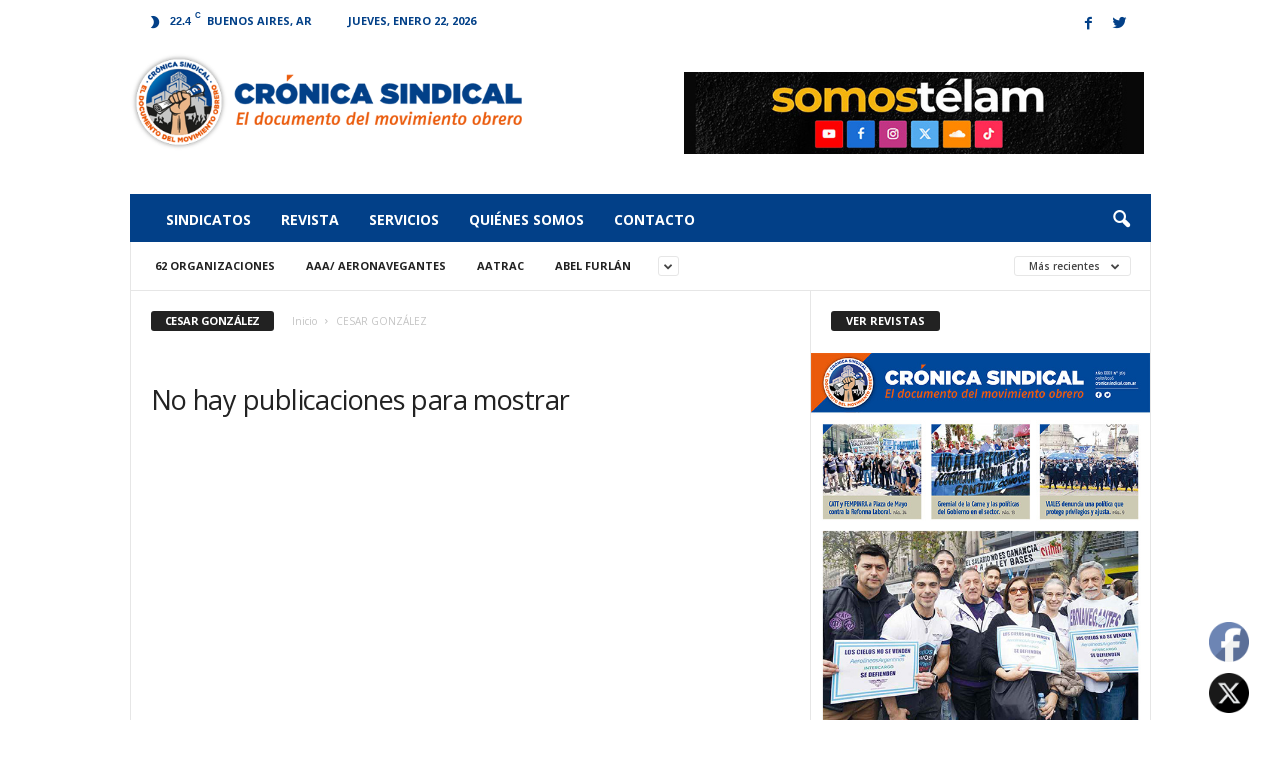

--- FILE ---
content_type: text/html; charset=UTF-8
request_url: https://cronicasindical.com.ar/category/cesar-gonzalez/
body_size: 26785
content:
<!doctype html >
<!--[if IE 8]>    <html class="ie8" dir="ltr" lang="es" prefix="og: https://ogp.me/ns#"> <![endif]-->
<!--[if IE 9]>    <html class="ie9" dir="ltr" lang="es" prefix="og: https://ogp.me/ns#"> <![endif]-->
<!--[if gt IE 8]><!--> <html dir="ltr" lang="es" prefix="og: https://ogp.me/ns#"> <!--<![endif]-->
<head>
    
    <meta charset="UTF-8" />
    <meta name="viewport" content="width=device-width, initial-scale=1.0">
    <link rel="pingback" href="https://cronicasindical.com.ar/xmlrpc.php" />
    

    	<style>img:is([sizes="auto" i], [sizes^="auto," i]) { contain-intrinsic-size: 3000px 1500px }</style>
	
		<!-- All in One SEO 4.9.2 - aioseo.com -->
		<title>CESAR GONZÁLEZ | Crónica Sindical</title>
	<meta name="robots" content="noindex, max-image-preview:large" />
	<link rel="canonical" href="https://cronicasindical.com.ar/category/cesar-gonzalez/" />
	<meta name="generator" content="All in One SEO (AIOSEO) 4.9.2" />
		<script type="application/ld+json" class="aioseo-schema">
			{"@context":"https:\/\/schema.org","@graph":[{"@type":"BreadcrumbList","@id":"https:\/\/cronicasindical.com.ar\/category\/cesar-gonzalez\/#breadcrumblist","itemListElement":[{"@type":"ListItem","@id":"https:\/\/cronicasindical.com.ar#listItem","position":1,"name":"Inicio","item":"https:\/\/cronicasindical.com.ar","nextItem":{"@type":"ListItem","@id":"https:\/\/cronicasindical.com.ar\/category\/cesar-gonzalez\/#listItem","name":"CESAR GONZ\u00c1LEZ"}},{"@type":"ListItem","@id":"https:\/\/cronicasindical.com.ar\/category\/cesar-gonzalez\/#listItem","position":2,"name":"CESAR GONZ\u00c1LEZ","previousItem":{"@type":"ListItem","@id":"https:\/\/cronicasindical.com.ar#listItem","name":"Inicio"}}]},{"@type":"CollectionPage","@id":"https:\/\/cronicasindical.com.ar\/category\/cesar-gonzalez\/#collectionpage","url":"https:\/\/cronicasindical.com.ar\/category\/cesar-gonzalez\/","name":"CESAR GONZ\u00c1LEZ | Cr\u00f3nica Sindical","inLanguage":"es-ES","isPartOf":{"@id":"https:\/\/cronicasindical.com.ar\/#website"},"breadcrumb":{"@id":"https:\/\/cronicasindical.com.ar\/category\/cesar-gonzalez\/#breadcrumblist"}},{"@type":"Organization","@id":"https:\/\/cronicasindical.com.ar\/#organization","name":"Cr\u00f3nica Sindical","description":"El Documento del Movimiento Obrero","url":"https:\/\/cronicasindical.com.ar\/","logo":{"@type":"ImageObject","url":"https:\/\/cronicasindical.com.ar\/wp-content\/uploads\/2017\/06\/cronica-sindical.png","@id":"https:\/\/cronicasindical.com.ar\/category\/cesar-gonzalez\/#organizationLogo","width":544,"height":180},"image":{"@id":"https:\/\/cronicasindical.com.ar\/category\/cesar-gonzalez\/#organizationLogo"}},{"@type":"WebSite","@id":"https:\/\/cronicasindical.com.ar\/#website","url":"https:\/\/cronicasindical.com.ar\/","name":"Cr\u00f3nica Sindical","description":"El Documento del Movimiento Obrero","inLanguage":"es-ES","publisher":{"@id":"https:\/\/cronicasindical.com.ar\/#organization"}}]}
		</script>
		<!-- All in One SEO -->

<link rel="icon" type="image/png" href="https://www.cronicasindical.com.ar/wp-content/uploads/2017/06/favicon.png"><link rel='dns-prefetch' href='//www.googletagmanager.com' />
<link rel='dns-prefetch' href='//fonts.googleapis.com' />
<link rel="alternate" type="application/rss+xml" title="Crónica Sindical &raquo; Feed" href="https://cronicasindical.com.ar/feed/" />
<link rel="alternate" type="application/rss+xml" title="Crónica Sindical &raquo; Feed de los comentarios" href="https://cronicasindical.com.ar/comments/feed/" />
<link rel="alternate" type="application/rss+xml" title="Crónica Sindical &raquo; Categoría CESAR GONZÁLEZ del feed" href="https://cronicasindical.com.ar/category/cesar-gonzalez/feed/" />
<script type="text/javascript">
/* <![CDATA[ */
window._wpemojiSettings = {"baseUrl":"https:\/\/s.w.org\/images\/core\/emoji\/16.0.1\/72x72\/","ext":".png","svgUrl":"https:\/\/s.w.org\/images\/core\/emoji\/16.0.1\/svg\/","svgExt":".svg","source":{"concatemoji":"https:\/\/cronicasindical.com.ar\/wp-includes\/js\/wp-emoji-release.min.js?ver=6.8.3"}};
/*! This file is auto-generated */
!function(s,n){var o,i,e;function c(e){try{var t={supportTests:e,timestamp:(new Date).valueOf()};sessionStorage.setItem(o,JSON.stringify(t))}catch(e){}}function p(e,t,n){e.clearRect(0,0,e.canvas.width,e.canvas.height),e.fillText(t,0,0);var t=new Uint32Array(e.getImageData(0,0,e.canvas.width,e.canvas.height).data),a=(e.clearRect(0,0,e.canvas.width,e.canvas.height),e.fillText(n,0,0),new Uint32Array(e.getImageData(0,0,e.canvas.width,e.canvas.height).data));return t.every(function(e,t){return e===a[t]})}function u(e,t){e.clearRect(0,0,e.canvas.width,e.canvas.height),e.fillText(t,0,0);for(var n=e.getImageData(16,16,1,1),a=0;a<n.data.length;a++)if(0!==n.data[a])return!1;return!0}function f(e,t,n,a){switch(t){case"flag":return n(e,"\ud83c\udff3\ufe0f\u200d\u26a7\ufe0f","\ud83c\udff3\ufe0f\u200b\u26a7\ufe0f")?!1:!n(e,"\ud83c\udde8\ud83c\uddf6","\ud83c\udde8\u200b\ud83c\uddf6")&&!n(e,"\ud83c\udff4\udb40\udc67\udb40\udc62\udb40\udc65\udb40\udc6e\udb40\udc67\udb40\udc7f","\ud83c\udff4\u200b\udb40\udc67\u200b\udb40\udc62\u200b\udb40\udc65\u200b\udb40\udc6e\u200b\udb40\udc67\u200b\udb40\udc7f");case"emoji":return!a(e,"\ud83e\udedf")}return!1}function g(e,t,n,a){var r="undefined"!=typeof WorkerGlobalScope&&self instanceof WorkerGlobalScope?new OffscreenCanvas(300,150):s.createElement("canvas"),o=r.getContext("2d",{willReadFrequently:!0}),i=(o.textBaseline="top",o.font="600 32px Arial",{});return e.forEach(function(e){i[e]=t(o,e,n,a)}),i}function t(e){var t=s.createElement("script");t.src=e,t.defer=!0,s.head.appendChild(t)}"undefined"!=typeof Promise&&(o="wpEmojiSettingsSupports",i=["flag","emoji"],n.supports={everything:!0,everythingExceptFlag:!0},e=new Promise(function(e){s.addEventListener("DOMContentLoaded",e,{once:!0})}),new Promise(function(t){var n=function(){try{var e=JSON.parse(sessionStorage.getItem(o));if("object"==typeof e&&"number"==typeof e.timestamp&&(new Date).valueOf()<e.timestamp+604800&&"object"==typeof e.supportTests)return e.supportTests}catch(e){}return null}();if(!n){if("undefined"!=typeof Worker&&"undefined"!=typeof OffscreenCanvas&&"undefined"!=typeof URL&&URL.createObjectURL&&"undefined"!=typeof Blob)try{var e="postMessage("+g.toString()+"("+[JSON.stringify(i),f.toString(),p.toString(),u.toString()].join(",")+"));",a=new Blob([e],{type:"text/javascript"}),r=new Worker(URL.createObjectURL(a),{name:"wpTestEmojiSupports"});return void(r.onmessage=function(e){c(n=e.data),r.terminate(),t(n)})}catch(e){}c(n=g(i,f,p,u))}t(n)}).then(function(e){for(var t in e)n.supports[t]=e[t],n.supports.everything=n.supports.everything&&n.supports[t],"flag"!==t&&(n.supports.everythingExceptFlag=n.supports.everythingExceptFlag&&n.supports[t]);n.supports.everythingExceptFlag=n.supports.everythingExceptFlag&&!n.supports.flag,n.DOMReady=!1,n.readyCallback=function(){n.DOMReady=!0}}).then(function(){return e}).then(function(){var e;n.supports.everything||(n.readyCallback(),(e=n.source||{}).concatemoji?t(e.concatemoji):e.wpemoji&&e.twemoji&&(t(e.twemoji),t(e.wpemoji)))}))}((window,document),window._wpemojiSettings);
/* ]]> */
</script>
<style id='wp-emoji-styles-inline-css' type='text/css'>

	img.wp-smiley, img.emoji {
		display: inline !important;
		border: none !important;
		box-shadow: none !important;
		height: 1em !important;
		width: 1em !important;
		margin: 0 0.07em !important;
		vertical-align: -0.1em !important;
		background: none !important;
		padding: 0 !important;
	}
</style>
<link rel='stylesheet' id='wp-block-library-css' href='https://cronicasindical.com.ar/wp-includes/css/dist/block-library/style.min.css?ver=6.8.3' type='text/css' media='all' />
<style id='classic-theme-styles-inline-css' type='text/css'>
/*! This file is auto-generated */
.wp-block-button__link{color:#fff;background-color:#32373c;border-radius:9999px;box-shadow:none;text-decoration:none;padding:calc(.667em + 2px) calc(1.333em + 2px);font-size:1.125em}.wp-block-file__button{background:#32373c;color:#fff;text-decoration:none}
</style>
<link rel='stylesheet' id='aioseo/css/src/vue/standalone/blocks/table-of-contents/global.scss-css' href='https://cronicasindical.com.ar/wp-content/plugins/all-in-one-seo-pack/dist/Lite/assets/css/table-of-contents/global.e90f6d47.css?ver=4.9.2' type='text/css' media='all' />
<style id='global-styles-inline-css' type='text/css'>
:root{--wp--preset--aspect-ratio--square: 1;--wp--preset--aspect-ratio--4-3: 4/3;--wp--preset--aspect-ratio--3-4: 3/4;--wp--preset--aspect-ratio--3-2: 3/2;--wp--preset--aspect-ratio--2-3: 2/3;--wp--preset--aspect-ratio--16-9: 16/9;--wp--preset--aspect-ratio--9-16: 9/16;--wp--preset--color--black: #000000;--wp--preset--color--cyan-bluish-gray: #abb8c3;--wp--preset--color--white: #ffffff;--wp--preset--color--pale-pink: #f78da7;--wp--preset--color--vivid-red: #cf2e2e;--wp--preset--color--luminous-vivid-orange: #ff6900;--wp--preset--color--luminous-vivid-amber: #fcb900;--wp--preset--color--light-green-cyan: #7bdcb5;--wp--preset--color--vivid-green-cyan: #00d084;--wp--preset--color--pale-cyan-blue: #8ed1fc;--wp--preset--color--vivid-cyan-blue: #0693e3;--wp--preset--color--vivid-purple: #9b51e0;--wp--preset--gradient--vivid-cyan-blue-to-vivid-purple: linear-gradient(135deg,rgba(6,147,227,1) 0%,rgb(155,81,224) 100%);--wp--preset--gradient--light-green-cyan-to-vivid-green-cyan: linear-gradient(135deg,rgb(122,220,180) 0%,rgb(0,208,130) 100%);--wp--preset--gradient--luminous-vivid-amber-to-luminous-vivid-orange: linear-gradient(135deg,rgba(252,185,0,1) 0%,rgba(255,105,0,1) 100%);--wp--preset--gradient--luminous-vivid-orange-to-vivid-red: linear-gradient(135deg,rgba(255,105,0,1) 0%,rgb(207,46,46) 100%);--wp--preset--gradient--very-light-gray-to-cyan-bluish-gray: linear-gradient(135deg,rgb(238,238,238) 0%,rgb(169,184,195) 100%);--wp--preset--gradient--cool-to-warm-spectrum: linear-gradient(135deg,rgb(74,234,220) 0%,rgb(151,120,209) 20%,rgb(207,42,186) 40%,rgb(238,44,130) 60%,rgb(251,105,98) 80%,rgb(254,248,76) 100%);--wp--preset--gradient--blush-light-purple: linear-gradient(135deg,rgb(255,206,236) 0%,rgb(152,150,240) 100%);--wp--preset--gradient--blush-bordeaux: linear-gradient(135deg,rgb(254,205,165) 0%,rgb(254,45,45) 50%,rgb(107,0,62) 100%);--wp--preset--gradient--luminous-dusk: linear-gradient(135deg,rgb(255,203,112) 0%,rgb(199,81,192) 50%,rgb(65,88,208) 100%);--wp--preset--gradient--pale-ocean: linear-gradient(135deg,rgb(255,245,203) 0%,rgb(182,227,212) 50%,rgb(51,167,181) 100%);--wp--preset--gradient--electric-grass: linear-gradient(135deg,rgb(202,248,128) 0%,rgb(113,206,126) 100%);--wp--preset--gradient--midnight: linear-gradient(135deg,rgb(2,3,129) 0%,rgb(40,116,252) 100%);--wp--preset--font-size--small: 13px;--wp--preset--font-size--medium: 20px;--wp--preset--font-size--large: 36px;--wp--preset--font-size--x-large: 42px;--wp--preset--spacing--20: 0.44rem;--wp--preset--spacing--30: 0.67rem;--wp--preset--spacing--40: 1rem;--wp--preset--spacing--50: 1.5rem;--wp--preset--spacing--60: 2.25rem;--wp--preset--spacing--70: 3.38rem;--wp--preset--spacing--80: 5.06rem;--wp--preset--shadow--natural: 6px 6px 9px rgba(0, 0, 0, 0.2);--wp--preset--shadow--deep: 12px 12px 50px rgba(0, 0, 0, 0.4);--wp--preset--shadow--sharp: 6px 6px 0px rgba(0, 0, 0, 0.2);--wp--preset--shadow--outlined: 6px 6px 0px -3px rgba(255, 255, 255, 1), 6px 6px rgba(0, 0, 0, 1);--wp--preset--shadow--crisp: 6px 6px 0px rgba(0, 0, 0, 1);}:where(.is-layout-flex){gap: 0.5em;}:where(.is-layout-grid){gap: 0.5em;}body .is-layout-flex{display: flex;}.is-layout-flex{flex-wrap: wrap;align-items: center;}.is-layout-flex > :is(*, div){margin: 0;}body .is-layout-grid{display: grid;}.is-layout-grid > :is(*, div){margin: 0;}:where(.wp-block-columns.is-layout-flex){gap: 2em;}:where(.wp-block-columns.is-layout-grid){gap: 2em;}:where(.wp-block-post-template.is-layout-flex){gap: 1.25em;}:where(.wp-block-post-template.is-layout-grid){gap: 1.25em;}.has-black-color{color: var(--wp--preset--color--black) !important;}.has-cyan-bluish-gray-color{color: var(--wp--preset--color--cyan-bluish-gray) !important;}.has-white-color{color: var(--wp--preset--color--white) !important;}.has-pale-pink-color{color: var(--wp--preset--color--pale-pink) !important;}.has-vivid-red-color{color: var(--wp--preset--color--vivid-red) !important;}.has-luminous-vivid-orange-color{color: var(--wp--preset--color--luminous-vivid-orange) !important;}.has-luminous-vivid-amber-color{color: var(--wp--preset--color--luminous-vivid-amber) !important;}.has-light-green-cyan-color{color: var(--wp--preset--color--light-green-cyan) !important;}.has-vivid-green-cyan-color{color: var(--wp--preset--color--vivid-green-cyan) !important;}.has-pale-cyan-blue-color{color: var(--wp--preset--color--pale-cyan-blue) !important;}.has-vivid-cyan-blue-color{color: var(--wp--preset--color--vivid-cyan-blue) !important;}.has-vivid-purple-color{color: var(--wp--preset--color--vivid-purple) !important;}.has-black-background-color{background-color: var(--wp--preset--color--black) !important;}.has-cyan-bluish-gray-background-color{background-color: var(--wp--preset--color--cyan-bluish-gray) !important;}.has-white-background-color{background-color: var(--wp--preset--color--white) !important;}.has-pale-pink-background-color{background-color: var(--wp--preset--color--pale-pink) !important;}.has-vivid-red-background-color{background-color: var(--wp--preset--color--vivid-red) !important;}.has-luminous-vivid-orange-background-color{background-color: var(--wp--preset--color--luminous-vivid-orange) !important;}.has-luminous-vivid-amber-background-color{background-color: var(--wp--preset--color--luminous-vivid-amber) !important;}.has-light-green-cyan-background-color{background-color: var(--wp--preset--color--light-green-cyan) !important;}.has-vivid-green-cyan-background-color{background-color: var(--wp--preset--color--vivid-green-cyan) !important;}.has-pale-cyan-blue-background-color{background-color: var(--wp--preset--color--pale-cyan-blue) !important;}.has-vivid-cyan-blue-background-color{background-color: var(--wp--preset--color--vivid-cyan-blue) !important;}.has-vivid-purple-background-color{background-color: var(--wp--preset--color--vivid-purple) !important;}.has-black-border-color{border-color: var(--wp--preset--color--black) !important;}.has-cyan-bluish-gray-border-color{border-color: var(--wp--preset--color--cyan-bluish-gray) !important;}.has-white-border-color{border-color: var(--wp--preset--color--white) !important;}.has-pale-pink-border-color{border-color: var(--wp--preset--color--pale-pink) !important;}.has-vivid-red-border-color{border-color: var(--wp--preset--color--vivid-red) !important;}.has-luminous-vivid-orange-border-color{border-color: var(--wp--preset--color--luminous-vivid-orange) !important;}.has-luminous-vivid-amber-border-color{border-color: var(--wp--preset--color--luminous-vivid-amber) !important;}.has-light-green-cyan-border-color{border-color: var(--wp--preset--color--light-green-cyan) !important;}.has-vivid-green-cyan-border-color{border-color: var(--wp--preset--color--vivid-green-cyan) !important;}.has-pale-cyan-blue-border-color{border-color: var(--wp--preset--color--pale-cyan-blue) !important;}.has-vivid-cyan-blue-border-color{border-color: var(--wp--preset--color--vivid-cyan-blue) !important;}.has-vivid-purple-border-color{border-color: var(--wp--preset--color--vivid-purple) !important;}.has-vivid-cyan-blue-to-vivid-purple-gradient-background{background: var(--wp--preset--gradient--vivid-cyan-blue-to-vivid-purple) !important;}.has-light-green-cyan-to-vivid-green-cyan-gradient-background{background: var(--wp--preset--gradient--light-green-cyan-to-vivid-green-cyan) !important;}.has-luminous-vivid-amber-to-luminous-vivid-orange-gradient-background{background: var(--wp--preset--gradient--luminous-vivid-amber-to-luminous-vivid-orange) !important;}.has-luminous-vivid-orange-to-vivid-red-gradient-background{background: var(--wp--preset--gradient--luminous-vivid-orange-to-vivid-red) !important;}.has-very-light-gray-to-cyan-bluish-gray-gradient-background{background: var(--wp--preset--gradient--very-light-gray-to-cyan-bluish-gray) !important;}.has-cool-to-warm-spectrum-gradient-background{background: var(--wp--preset--gradient--cool-to-warm-spectrum) !important;}.has-blush-light-purple-gradient-background{background: var(--wp--preset--gradient--blush-light-purple) !important;}.has-blush-bordeaux-gradient-background{background: var(--wp--preset--gradient--blush-bordeaux) !important;}.has-luminous-dusk-gradient-background{background: var(--wp--preset--gradient--luminous-dusk) !important;}.has-pale-ocean-gradient-background{background: var(--wp--preset--gradient--pale-ocean) !important;}.has-electric-grass-gradient-background{background: var(--wp--preset--gradient--electric-grass) !important;}.has-midnight-gradient-background{background: var(--wp--preset--gradient--midnight) !important;}.has-small-font-size{font-size: var(--wp--preset--font-size--small) !important;}.has-medium-font-size{font-size: var(--wp--preset--font-size--medium) !important;}.has-large-font-size{font-size: var(--wp--preset--font-size--large) !important;}.has-x-large-font-size{font-size: var(--wp--preset--font-size--x-large) !important;}
:where(.wp-block-post-template.is-layout-flex){gap: 1.25em;}:where(.wp-block-post-template.is-layout-grid){gap: 1.25em;}
:where(.wp-block-columns.is-layout-flex){gap: 2em;}:where(.wp-block-columns.is-layout-grid){gap: 2em;}
:root :where(.wp-block-pullquote){font-size: 1.5em;line-height: 1.6;}
</style>
<link rel='stylesheet' id='contact-form-7-css' href='https://cronicasindical.com.ar/wp-content/plugins/contact-form-7/includes/css/styles.css?ver=6.1.4' type='text/css' media='all' />
<link rel='stylesheet' id='SFSImainCss-css' href='https://cronicasindical.com.ar/wp-content/plugins/ultimate-social-media-icons/css/sfsi-style.css?ver=2.9.6' type='text/css' media='all' />
<link rel='stylesheet' id='google-fonts-style-css' href='https://fonts.googleapis.com/css?family=Open+Sans%3A300%2C400%2C600%2C700%7CRoboto+Condensed%3A300%2C300italic%2C400%2C400italic%2C700%2C700italic&#038;ver=3.4' type='text/css' media='all' />
<link rel='stylesheet' id='td-theme-css' href='https://cronicasindical.com.ar/wp-content/themes/Newsmag/style.css?ver=3.4c' type='text/css' media='all' />
<link rel='stylesheet' id='td-theme-child-css' href='https://cronicasindical.com.ar/wp-content/themes/Newsmag-child/style.css?ver=3.4c' type='text/css' media='all' />
<link rel='stylesheet' id='js_composer_front-css' href='https://cronicasindical.com.ar/wp-content/plugins/js_composer/assets/css/js_composer.min.css?ver=8.6.1' type='text/css' media='all' />
<script type="text/javascript" src="https://cronicasindical.com.ar/wp-includes/js/jquery/jquery.min.js?ver=3.7.1" id="jquery-core-js"></script>
<script type="text/javascript" src="https://cronicasindical.com.ar/wp-includes/js/jquery/jquery-migrate.min.js?ver=3.4.1" id="jquery-migrate-js"></script>

<!-- Fragmento de código de la etiqueta de Google (gtag.js) añadida por Site Kit -->
<!-- Fragmento de código de Google Analytics añadido por Site Kit -->
<script type="text/javascript" src="https://www.googletagmanager.com/gtag/js?id=GT-NMDQGBC" id="google_gtagjs-js" async></script>
<script type="text/javascript" id="google_gtagjs-js-after">
/* <![CDATA[ */
window.dataLayer = window.dataLayer || [];function gtag(){dataLayer.push(arguments);}
gtag("set","linker",{"domains":["cronicasindical.com.ar"]});
gtag("js", new Date());
gtag("set", "developer_id.dZTNiMT", true);
gtag("config", "GT-NMDQGBC");
 window._googlesitekit = window._googlesitekit || {}; window._googlesitekit.throttledEvents = []; window._googlesitekit.gtagEvent = (name, data) => { var key = JSON.stringify( { name, data } ); if ( !! window._googlesitekit.throttledEvents[ key ] ) { return; } window._googlesitekit.throttledEvents[ key ] = true; setTimeout( () => { delete window._googlesitekit.throttledEvents[ key ]; }, 5 ); gtag( "event", name, { ...data, event_source: "site-kit" } ); }; 
/* ]]> */
</script>
<script></script><link rel="https://api.w.org/" href="https://cronicasindical.com.ar/wp-json/" /><link rel="alternate" title="JSON" type="application/json" href="https://cronicasindical.com.ar/wp-json/wp/v2/categories/321" /><link rel="EditURI" type="application/rsd+xml" title="RSD" href="https://cronicasindical.com.ar/xmlrpc.php?rsd" />
<meta name="generator" content="WordPress 6.8.3" />
<meta name="generator" content="Site Kit by Google 1.168.0" /><meta name="follow.[base64]" content="rgfxLfATuHvZX5cE25h3"/><!--[if lt IE 9]><script src="https://html5shim.googlecode.com/svn/trunk/html5.js"></script><![endif]-->
    <meta name="generator" content="Powered by WPBakery Page Builder - drag and drop page builder for WordPress."/>

<!-- JS generated by theme -->

<script>
    
    

	    var tdBlocksArray = []; //here we store all the items for the current page

	    //td_block class - each ajax block uses a object of this class for requests
	    function tdBlock() {
		    this.id = '';
		    this.block_type = 1; //block type id (1-234 etc)
		    this.atts = '';
		    this.td_column_number = '';
		    this.td_current_page = 1; //
		    this.post_count = 0; //from wp
		    this.found_posts = 0; //from wp
		    this.max_num_pages = 0; //from wp
		    this.td_filter_value = ''; //current live filter value
		    this.is_ajax_running = false;
		    this.td_user_action = ''; // load more or infinite loader (used by the animation)
		    this.header_color = '';
		    this.ajax_pagination_infinite_stop = ''; //show load more at page x
	    }


        // td_js_generator - mini detector
        (function(){
            var htmlTag = document.getElementsByTagName("html")[0];

            if ( navigator.userAgent.indexOf("MSIE 10.0") > -1 ) {
                htmlTag.className += ' ie10';
            }

            if ( !!navigator.userAgent.match(/Trident.*rv\:11\./) ) {
                htmlTag.className += ' ie11';
            }

            if ( /(iPad|iPhone|iPod)/g.test(navigator.userAgent) ) {
                htmlTag.className += ' td-md-is-ios';
            }

            var user_agent = navigator.userAgent.toLowerCase();
            if ( user_agent.indexOf("android") > -1 ) {
                htmlTag.className += ' td-md-is-android';
            }

            if ( -1 !== navigator.userAgent.indexOf('Mac OS X')  ) {
                htmlTag.className += ' td-md-is-os-x';
            }

            if ( /chrom(e|ium)/.test(navigator.userAgent.toLowerCase()) ) {
               htmlTag.className += ' td-md-is-chrome';
            }

            if ( -1 !== navigator.userAgent.indexOf('Firefox') ) {
                htmlTag.className += ' td-md-is-firefox';
            }

            if ( -1 !== navigator.userAgent.indexOf('Safari') && -1 === navigator.userAgent.indexOf('Chrome') ) {
                htmlTag.className += ' td-md-is-safari';
            }

            if( -1 !== navigator.userAgent.indexOf('IEMobile') ){
                htmlTag.className += ' td-md-is-iemobile';
            }

        })();




        var tdLocalCache = {};

        ( function () {
            "use strict";

            tdLocalCache = {
                data: {},
                remove: function (resource_id) {
                    delete tdLocalCache.data[resource_id];
                },
                exist: function (resource_id) {
                    return tdLocalCache.data.hasOwnProperty(resource_id) && tdLocalCache.data[resource_id] !== null;
                },
                get: function (resource_id) {
                    return tdLocalCache.data[resource_id];
                },
                set: function (resource_id, cachedData) {
                    tdLocalCache.remove(resource_id);
                    tdLocalCache.data[resource_id] = cachedData;
                }
            };
        })();

    
    
var td_viewport_interval_list=[{"limitBottom":767,"sidebarWidth":251},{"limitBottom":1023,"sidebarWidth":339}];
var td_animation_stack_effect="type0";
var tds_animation_stack=true;
var td_animation_stack_specific_selectors=".entry-thumb, img";
var td_animation_stack_general_selectors=".td-animation-stack img, .post img";
var td_ajax_url="https:\/\/cronicasindical.com.ar\/wp-admin\/admin-ajax.php?td_theme_name=Newsmag&v=3.4";
var td_get_template_directory_uri="https:\/\/cronicasindical.com.ar\/wp-content\/themes\/Newsmag";
var tds_snap_menu="snap";
var tds_logo_on_sticky="";
var tds_header_style="";
var td_please_wait="Por favor espera...";
var td_email_user_pass_incorrect="Usuario o contrase\u00f1a incorrecta!";
var td_email_user_incorrect="Correo electr\u00f3nico o nombre de usuario incorrecto!";
var td_email_incorrect="Correo electr\u00f3nico incorrecto!";
var tds_more_articles_on_post_enable="";
var tds_more_articles_on_post_time_to_wait="";
var tds_more_articles_on_post_pages_distance_from_top=0;
var tds_theme_color_site_wide="#024088";
var tds_smart_sidebar="enabled";
var tdThemeName="Newsmag";
var td_magnific_popup_translation_tPrev="Anterior (tecla de flecha izquierda)";
var td_magnific_popup_translation_tNext="Siguiente (tecla de flecha derecha)";
var td_magnific_popup_translation_tCounter="%curr% de %total%";
var td_magnific_popup_translation_ajax_tError="El contenido de %url% no pudo cargarse.";
var td_magnific_popup_translation_image_tError="La imagen #%curr% no pudo cargarse.";
var td_ad_background_click_link="";
var td_ad_background_click_target="";
</script>

<script>
			(function(i,s,o,g,r,a,m){i['GoogleAnalyticsObject']=r;i[r]=i[r]||function(){
			(i[r].q=i[r].q||[]).push(arguments)},i[r].l=1*new Date();a=s.createElement(o),
			m=s.getElementsByTagName(o)[0];a.async=1;a.src=g;m.parentNode.insertBefore(a,m)
			})(window,document,'script','//www.google-analytics.com/analytics.js','ga');

			ga('create', 'UA-102613081-1', { 'cookieDomain': 'cronicasindical.com.ar' } );
			
			ga('send', 'pageview');
			</script><script type="application/ld+json">
                        {
                            "@context": "http://schema.org",
                            "@type": "BreadcrumbList",
                            "itemListElement": [{
                            "@type": "ListItem",
                            "position": 1,
                                "item": {
                                "@type": "WebSite",
                                "@id": "https://cronicasindical.com.ar/",
                                "name": "Inicio"                                               
                            }
                        },{
                            "@type": "ListItem",
                            "position": 2,
                                "item": {
                                "@type": "WebPage",
                                "@id": "https://cronicasindical.com.ar/category/cesar-gonzalez/",
                                "name": "CESAR GONZÁLEZ"
                            }
                        }    ]
                        }
                       </script><link rel="icon" href="https://cronicasindical.com.ar/wp-content/uploads/2025/08/cropped-favicon_cronica_sindical-32x32.png" sizes="32x32" />
<link rel="icon" href="https://cronicasindical.com.ar/wp-content/uploads/2025/08/cropped-favicon_cronica_sindical-192x192.png" sizes="192x192" />
<link rel="apple-touch-icon" href="https://cronicasindical.com.ar/wp-content/uploads/2025/08/cropped-favicon_cronica_sindical-180x180.png" />
<meta name="msapplication-TileImage" content="https://cronicasindical.com.ar/wp-content/uploads/2025/08/cropped-favicon_cronica_sindical-270x270.png" />
		<style type="text/css" id="wp-custom-css">
			.td-mobile-content li a,
#td-mobile-nav .td-social-icon-wrap i,
.td-mobile-close .td-icon-close-mobile {
	color: #FFF !important;
}
#metaslider_container_8650 {
	margin-top: 35px;
	margin-bottom: -15px;
}

@media (max-width: 1024px) {
.td-header-container.td-header-wrap.td-header-style-1 {
	display: grid;
}
.td-header-row.td-header-header {
		order: 2;
	}
	
#metaslider_container_8650 {
	margin-top: 0;
}
}		</style>
		<noscript><style> .wpb_animate_when_almost_visible { opacity: 1; }</style></noscript>     <meta name="keywords"  content="  " />   

</head>

<body class="archive category category-cesar-gonzalez category-321 wp-theme-Newsmag wp-child-theme-Newsmag-child sfsi_actvite_theme_default metaslider-plugin global-block-template-1 td_category_template_1 td_category_top_posts_style_1 wpb-js-composer js-comp-ver-8.6.1 vc_responsive td-animation-stack-type0 td-full-layout" itemscope="itemscope" itemtype="https://schema.org/WebPage">

        <div class="td-scroll-up"><i class="td-icon-menu-up"></i></div>

    <div class="td-menu-background"></div>
<div id="td-mobile-nav">
    <div class="td-mobile-container">
        <!-- mobile menu top section -->
        <div class="td-menu-socials-wrap">
            <!-- socials -->
            <div class="td-menu-socials">
                
        <span class="td-social-icon-wrap">
            <a target="_blank" href="https://www.facebook.com/cronicasindical/" title="Facebook">
                <i class="td-icon-font td-icon-facebook"></i>
            </a>
        </span>
        <span class="td-social-icon-wrap">
            <a target="_blank" href="https://twitter.com/CronicaSindicaL" title="Twitter">
                <i class="td-icon-font td-icon-twitter"></i>
            </a>
        </span>            </div>
            <!-- close button -->
            <div class="td-mobile-close">
                <a href="#"><i class="td-icon-close-mobile"></i></a>
            </div>
        </div>

        <!-- login section -->
        
        <!-- menu section -->
        <div class="td-mobile-content">
            <div class="menu-td-demo-header-menu-container"><ul id="menu-td-demo-header-menu" class="td-mobile-main-menu"><li id="menu-item-1794" class="menu-item menu-item-type-post_type menu-item-object-page menu-item-first menu-item-1794"><a href="https://cronicasindical.com.ar/sindicatos/">Sindicatos</a></li>
<li id="menu-item-1793" class="menu-item menu-item-type-post_type menu-item-object-page menu-item-1793"><a href="https://cronicasindical.com.ar/revista/">Revista</a></li>
<li id="menu-item-1792" class="menu-item menu-item-type-post_type menu-item-object-page menu-item-1792"><a href="https://cronicasindical.com.ar/servicios/">Servicios</a></li>
<li id="menu-item-1791" class="menu-item menu-item-type-post_type menu-item-object-page menu-item-1791"><a href="https://cronicasindical.com.ar/quienes-somos/">Quiénes somos</a></li>
<li id="menu-item-1771" class="menu-item menu-item-type-post_type menu-item-object-page menu-item-1771"><a href="https://cronicasindical.com.ar/contacto/">Contacto</a></li>
</ul></div>        </div>
    </div>

    <!-- register/login section -->
    </div>    <div class="td-search-background"></div>
<div class="td-search-wrap-mob">
	<div class="td-drop-down-search" aria-labelledby="td-header-search-button">
		<form method="get" class="td-search-form" action="https://cronicasindical.com.ar/">
			<!-- close button -->
			<div class="td-search-close">
				<a href="#"><i class="td-icon-close-mobile"></i></a>
			</div>
			<div role="search" class="td-search-input">
				<span>Buscar</span>
				<input id="td-header-search-mob" type="text" value="" name="s" autocomplete="off" />
			</div>
		</form>
		<div id="td-aj-search-mob"></div>
	</div>
</div>

    <div id="td-outer-wrap">
    
        <div class="td-outer-container">
        
            <!--
Header style 1
-->

<div class="td-header-container td-header-wrap td-header-style-1">
    <div class="td-header-row td-header-top-menu">
        
    <div class="td-top-bar-container top-bar-style-1">
        <div class="td-header-sp-top-menu">

    <!-- td weather source: cache -->		<div class="td-weather-top-widget" id="td_top_weather_uid">
			<i class="td-icons clear-sky-n"></i>
			<div class="td-weather-now" data-block-uid="td_top_weather_uid">
				<span class="td-big-degrees">22.4</span>
				<span class="td-weather-unit">C</span>
			</div>
			<div class="td-weather-header">
				<div class="td-weather-city">Buenos Aires, AR</div>
			</div>
		</div>
		        <div class="td_data_time">
            <div >

                jueves, enero 22, 2026
            </div>
        </div>
    </div>            <div class="td-header-sp-top-widget">
        
        <span class="td-social-icon-wrap">
            <a target="_blank" href="https://www.facebook.com/cronicasindical/" title="Facebook">
                <i class="td-icon-font td-icon-facebook"></i>
            </a>
        </span>
        <span class="td-social-icon-wrap">
            <a target="_blank" href="https://twitter.com/CronicaSindicaL" title="Twitter">
                <i class="td-icon-font td-icon-twitter"></i>
            </a>
        </span>    </div>
        </div>

<!-- LOGIN MODAL -->
    </div>

    <div class="td-header-row td-header-header">
        <div class="td-header-sp-logo">
                    <a class="td-main-logo" href="https://cronicasindical.com.ar/">
            <img class="td-retina-data" data-retina="https://www.cronicasindical.com.ar/wp-content/uploads/2017/06/cronica-sindical.png" src="https://www.cronicasindical.com.ar/wp-content/uploads/2017/06/cronica-sindical.png" alt=""/>
            <span class="td-visual-hidden">Crónica Sindical</span>
        </a>
            </div>
        <div class="td-header-sp-rec">
            
<div class="td-header-ad-wrap  td-ad-m td-ad-tp td-ad-p">
    <div class="td-a-rec td-a-rec-id-header  "><div id="metaslider-id-8650" style="width: 100%; margin: 0 auto;" class="ml-slider-3-104-0 metaslider metaslider-flex metaslider-8650 ml-slider ms-theme-default nav-hidden" role="region" aria-label="Banners" data-height="114" data-width="640">
    <div id="metaslider_container_8650">
        <div id="metaslider_8650">
            <ul class='slides'>
                <li style="display: block; width: 100%;" class="slide-8654 ms-image " aria-roledescription="slide" data-date="2021-08-12 17:27:29" data-filename="somos_telam.jpg" data-slide-type="image"><a href="https://somostelam.com.ar/" target="_blank" aria-label="Ver detalles de la diapositiva" class="metaslider_image_link"><img width="640" height="114" src="https://cronicasindical.com.ar/wp-content/uploads/2024/05/somos_telam.jpg" class="slider-8650 slide-8654 msDefaultImage" alt="" rel="" title="" decoding="async" fetchpriority="high" srcset="https://cronicasindical.com.ar/wp-content/uploads/2024/05/somos_telam.jpg 640w, https://cronicasindical.com.ar/wp-content/uploads/2024/05/somos_telam-300x53.jpg 300w" sizes="(max-width: 640px) 100vw, 640px" /></a></li>
                <li style="display: none; width: 100%;" class="slide-11016 ms-image " aria-roledescription="slide" data-date="2022-09-05 15:03:31" data-filename="publicidad_uocra.jpg" data-slide-type="image"><a href="https://www.uocra.org/" target="_blank" aria-label="Ver detalles de la diapositiva" class="metaslider_image_link"><img width="640" height="114" src="https://cronicasindical.com.ar/wp-content/uploads/2022/09/publicidad_uocra.jpg" class="slider-8650 slide-11016 msDefaultImage" alt="" rel="" title="publicidad_uocra" decoding="async" srcset="https://cronicasindical.com.ar/wp-content/uploads/2022/09/publicidad_uocra.jpg 640w, https://cronicasindical.com.ar/wp-content/uploads/2022/09/publicidad_uocra-300x53.jpg 300w" sizes="(max-width: 640px) 100vw, 640px" /></a></li>
                <li style="display: none; width: 100%;" class="slide-11018 ms-image " aria-roledescription="slide" data-date="2022-09-05 15:03:55" data-filename="publicidad_fatsa.jpg" data-slide-type="image"><a href="https://www.sanidad.org.ar/" target="_blank" aria-label="Ver detalles de la diapositiva" class="metaslider_image_link"><img width="640" height="114" src="https://cronicasindical.com.ar/wp-content/uploads/2022/09/publicidad_fatsa.jpg" class="slider-8650 slide-11018 msDefaultImage" alt="" rel="" title="publicidad_fatsa" decoding="async" srcset="https://cronicasindical.com.ar/wp-content/uploads/2022/09/publicidad_fatsa.jpg 640w, https://cronicasindical.com.ar/wp-content/uploads/2022/09/publicidad_fatsa-300x53.jpg 300w" sizes="(max-width: 640px) 100vw, 640px" /></a></li>
                <li style="display: none; width: 100%;" class="slide-12422 ms-image " aria-roledescription="slide" data-date="2023-07-14 15:08:25" data-filename="aphara.jpg" data-slide-type="image"><a href="https://www.aphara.org.ar/" target="_blank" aria-label="Ver detalles de la diapositiva" class="metaslider_image_link"><img width="640" height="114" src="https://cronicasindical.com.ar/wp-content/uploads/2023/07/aphara.jpg" class="slider-8650 slide-12422 msDefaultImage" alt="" rel="" title="aphara" decoding="async" srcset="https://cronicasindical.com.ar/wp-content/uploads/2023/07/aphara.jpg 640w, https://cronicasindical.com.ar/wp-content/uploads/2023/07/aphara-300x53.jpg 300w" sizes="(max-width: 640px) 100vw, 640px" /></a></li>
                <li style="display: none; width: 100%;" class="slide-12880 ms-image " aria-roledescription="slide" data-date="2023-10-10 14:35:02" data-filename="capataces.jpg" data-slide-type="image"><a href="https://sindicatosargentina.com.ar/project/sindicato-capataces-estibadores-portuarios/" target="_blank" aria-label="Ver detalles de la diapositiva" class="metaslider_image_link"><img width="640" height="114" src="https://cronicasindical.com.ar/wp-content/uploads/2023/10/capataces.jpg" class="slider-8650 slide-12880 msDefaultImage" alt="" rel="" title="capataces" decoding="async" srcset="https://cronicasindical.com.ar/wp-content/uploads/2023/10/capataces.jpg 640w, https://cronicasindical.com.ar/wp-content/uploads/2023/10/capataces-300x53.jpg 300w" sizes="(max-width: 640px) 100vw, 640px" /></a></li>
            </ul>
        </div>
        
    </div>
</div></div>

</div>        </div>
    </div>

    <div class="td-header-menu-wrap">
        <div class="td-header-row td-header-border td-header-main-menu">
            <div id="td-header-menu" role="navigation">
    <div id="td-top-mobile-toggle"><a href="#"><i class="td-icon-font td-icon-mobile"></i></a></div>
    <div class="td-main-menu-logo td-logo-in-header">
        	<a class="td-mobile-logo td-sticky-disable" href="https://cronicasindical.com.ar/">
		<img class="td-retina-data" data-retina="https://www.cronicasindical.com.ar/wp-content/uploads/2017/06/cronica-sindical.png" src="https://www.cronicasindical.com.ar/wp-content/uploads/2017/06/cronica-sindical.png" alt=""/>
	</a>
		<a class="td-header-logo td-sticky-disable" href="https://cronicasindical.com.ar/">
		<img class="td-retina-data" data-retina="https://www.cronicasindical.com.ar/wp-content/uploads/2017/06/cronica-sindical.png" src="https://www.cronicasindical.com.ar/wp-content/uploads/2017/06/cronica-sindical.png" alt=""/>
	</a>
	    </div>
    <div class="menu-td-demo-header-menu-container"><ul id="menu-td-demo-header-menu-1" class="sf-menu"><li class="menu-item menu-item-type-post_type menu-item-object-page menu-item-first td-menu-item td-normal-menu menu-item-1794"><a href="https://cronicasindical.com.ar/sindicatos/">Sindicatos</a></li>
<li class="menu-item menu-item-type-post_type menu-item-object-page td-menu-item td-normal-menu menu-item-1793"><a href="https://cronicasindical.com.ar/revista/">Revista</a></li>
<li class="menu-item menu-item-type-post_type menu-item-object-page td-menu-item td-normal-menu menu-item-1792"><a href="https://cronicasindical.com.ar/servicios/">Servicios</a></li>
<li class="menu-item menu-item-type-post_type menu-item-object-page td-menu-item td-normal-menu menu-item-1791"><a href="https://cronicasindical.com.ar/quienes-somos/">Quiénes somos</a></li>
<li class="menu-item menu-item-type-post_type menu-item-object-page td-menu-item td-normal-menu menu-item-1771"><a href="https://cronicasindical.com.ar/contacto/">Contacto</a></li>
</ul></div></div>

<div class="td-search-wrapper">
    <div id="td-top-search">
        <!-- Search -->
        <div class="header-search-wrap">
            <div class="dropdown header-search">
                <a id="td-header-search-button" href="#" role="button" class="dropdown-toggle " data-toggle="dropdown"><i class="td-icon-search"></i></a>
                <a id="td-header-search-button-mob" href="#" role="button" class="dropdown-toggle " data-toggle="dropdown"><i class="td-icon-search"></i></a>
            </div>
        </div>
    </div>
</div>

<div class="header-search-wrap">
	<div class="dropdown header-search">
		<div class="td-drop-down-search" aria-labelledby="td-header-search-button">
			<form method="get" class="td-search-form" action="https://cronicasindical.com.ar/">
				<div role="search" class="td-head-form-search-wrap">
					<input class="needsclick" id="td-header-search" type="text" value="" name="s" autocomplete="off" /><input class="wpb_button wpb_btn-inverse btn" type="submit" id="td-header-search-top" value="Buscar" />
				</div>
			</form>
			<div id="td-aj-search"></div>
		</div>
	</div>
</div>        </div>
    </div>
</div>

        <!-- subcategory -->

        <div class="td-category-header">
            <div class="td-container td-container-border">
                <div class="td-pb-row">
                    <div class="td-pb-span12">
                        <div class="td-subcategory-header">
                            <div class="td-category-siblings"><ul class="td-category"><li class="entry-category"><a  class=""  href="https://cronicasindical.com.ar/category/62-organizaciones/">62 Organizaciones</a></li><li class="entry-category"><a  class=""  href="https://cronicasindical.com.ar/category/aaa-aeronavegantes/">AAA/ Aeronavegantes</a></li><li class="entry-category"><a  class=""  href="https://cronicasindical.com.ar/category/aatrac/">AATRAC</a></li><li class="entry-category"><a  class=""  href="https://cronicasindical.com.ar/category/abel-furlan/">ABEL FURLÁN</a></li><li class="entry-category"><a  class=""  href="https://cronicasindical.com.ar/category/abogados-laboralistas/">Abogados Laboralistas</a></li><li class="entry-category"><a  class=""  href="https://cronicasindical.com.ar/category/aefip/">AEFIP</a></li><li class="entry-category"><a  class=""  href="https://cronicasindical.com.ar/category/afmsra-asociacion-de-farmacias/">AFMSRA/ Asociación de Farmacias</a></li><li class="entry-category"><a  class=""  href="https://cronicasindical.com.ar/category/agae-abogados-del-estado/">AGAE/ Abogados del Estado</a></li><li class="entry-category"><a  class=""  href="https://cronicasindical.com.ar/category/agtsyp-subte-y-premetro/">AGTSyP/ SUBTE Y PREMETRO</a></li><li class="entry-category"><a  class=""  href="https://cronicasindical.com.ar/category/ajb-asociacion-judicial-bonaerense/">AJB/ Asociación Judicial Bonaerense</a></li><li class="entry-category"><a  class=""  href="https://cronicasindical.com.ar/category/alejandro-crespo/">ALEJANDRO CRESPO</a></li><li class="entry-category"><a  class=""  href="https://cronicasindical.com.ar/category/alimentacion/">ALIMENTACION</a></li><li class="entry-category"><a  class=""  href="https://cronicasindical.com.ar/category/amadeo-genta/">AMADEO GENTA</a></li><li class="entry-category"><a  class=""  href="https://cronicasindical.com.ar/category/amet-magisterio-de-ensenanza-tecnica/">AMET/ Magisterio de Enseñanza Técnica</a></li><li class="entry-category"><a  class=""  href="https://cronicasindical.com.ar/category/amra-sindicato-medico/">AMRA/ Sindicato Médico</a></li><li class="entry-category"><a  class=""  href="https://cronicasindical.com.ar/category/angel-garcia/">ÁNGEL GARCÍA</a></li><li class="entry-category"><a  class=""  href="https://cronicasindical.com.ar/category/aoita-cordoba-transporte-automotor/">AOITA Córdoba/ Transporte Automotor</a></li><li class="entry-category"><a  class=""  href="https://cronicasindical.com.ar/category/aot/">AOT</a></li><li class="entry-category"><a  class=""  href="https://cronicasindical.com.ar/category/apa-personal-aeronautico/">APA/ Personal Aeronáutico</a></li><li class="entry-category"><a  class=""  href="https://cronicasindical.com.ar/category/apba-asoc-prensa-de-bs-as/">APBA/ Asoc. Prensa de Bs. As.</a></li><li class="entry-category"><a  class=""  href="https://cronicasindical.com.ar/category/aphara/">APHARA</a></li><li class="entry-category"><a  class=""  href="https://cronicasindical.com.ar/category/apinta/">APINTA</a></li><li class="entry-category"><a  class=""  href="https://cronicasindical.com.ar/category/apl-legislativos/">APL / Legislativos</a></li><li class="entry-category"><a  class=""  href="https://cronicasindical.com.ar/category/apla-asociacion-pilotos-lineas-aereas/">APLA/ Asociación Pilotos Líneas Aéreas</a></li><li class="entry-category"><a  class=""  href="https://cronicasindical.com.ar/category/apoc/">APOC</a></li><li class="entry-category"><a  class=""  href="https://cronicasindical.com.ar/category/apops/">APOPS</a></li><li class="entry-category"><a  class=""  href="https://cronicasindical.com.ar/category/apsee-personal-superior-de-energia/">APSEE/ Personal Superior de Energía</a></li><li class="entry-category"><a  class=""  href="https://cronicasindical.com.ar/category/armando-alessi/">ARMANDO ALESSI</a></li><li class="entry-category"><a  class=""  href="https://cronicasindical.com.ar/category/arzobispo-radrizzani/">ARZOBISPO RADRIZZANI</a></li><li class="entry-category"><a  class=""  href="https://cronicasindical.com.ar/category/asimm-motoqueros/">ASIMM / Motoqueros</a></li><li class="entry-category"><a  class=""  href="https://cronicasindical.com.ar/category/ate-capital/">ATE CAPITAL</a></li><li class="entry-category"><a  class=""  href="https://cronicasindical.com.ar/category/ate-nacional/">ATE NACIONAL</a></li><li class="entry-category"><a  class=""  href="https://cronicasindical.com.ar/category/ate-senado-provincia-bs-as/">ATE Senado Provincia Bs. As.</a></li><li class="entry-category"><a  class=""  href="https://cronicasindical.com.ar/category/atepsa-controladores-aereos/">ATEPSA/ Controladores Aéreos</a></li><li class="entry-category"><a  class=""  href="https://cronicasindical.com.ar/category/atsa-trabajadores-de-la-sanidad/">ATSA Bs. As./ Sanidad</a></li><li class="entry-category"><a  class=""  href="https://cronicasindical.com.ar/category/atsa-la-plata/">ATSA La Plata/ Sanidad</a></li><li class="entry-category"><a  class=""  href="https://cronicasindical.com.ar/category/avva-viajantes-vendedores/">AVVA/ Viajantes Vendedores</a></li><li class="entry-category"><a  class=""  href="https://cronicasindical.com.ar/category/bancarios/">BANCARIOS</a></li><li class="entry-category"><a  class=""  href="https://cronicasindical.com.ar/category/barrionuevistas/">BARRIONUEVISTAS</a></li><li class="entry-category"><a  class=""  href="https://cronicasindical.com.ar/category/beto-fantini/">BETO FANTINI</a></li><li class="entry-category"><a  class=""  href="https://cronicasindical.com.ar/category/boxeadores/">BOXEADORES</a></li><li class="entry-category"><a  class=""  href="https://cronicasindical.com.ar/category/camioneros/">CAMIONEROS</a></li><li class="entry-category"><a  class=""  href="https://cronicasindical.com.ar/category/carlos-acuna/">CARLOS ACUÑA</a></li><li class="entry-category"><a  class=""  href="https://cronicasindical.com.ar/category/carlos-bonjour/">CARLOS BONJOUR</a></li><li class="entry-category"><a  class=""  href="https://cronicasindical.com.ar/category/carlos-minucci/">CARLOS MINUCCI</a></li><li class="entry-category"><a  class=""  href="https://cronicasindical.com.ar/category/carlos-neme/">CARLOS NEME</a></li><li class="entry-category"><a  class=""  href="https://cronicasindical.com.ar/category/carlos-ortega/">CARLOS ORTEGA</a></li><li class="entry-category"><a  class=""  href="https://cronicasindical.com.ar/category/carlos-sueiro/">CARLOS SUEIRO</a></li><li class="entry-category"><a  class=""  href="https://cronicasindical.com.ar/category/carlos-villagra/">CARLOS VILLAGRA</a></li><li class="entry-category"><a  class=""  href="https://cronicasindical.com.ar/category/carlos-west-ocampo/">CARLOS WEST OCAMPO</a></li><li class="entry-category"><a  class=""  href="https://cronicasindical.com.ar/category/cate-confederacion-espectaculos-publicos/">CATE/ Confederación Espectáculos Públicos</a></li><li class="entry-category"><a  class=""  href="https://cronicasindical.com.ar/category/catt/">CATT</a></li><li class="entry-category"><a  class="td-current-sub-category"  href="https://cronicasindical.com.ar/category/cesar-gonzalez/">CESAR GONZÁLEZ</a></li><li class="entry-category"><a  class=""  href="https://cronicasindical.com.ar/category/cesar-gonzalez-2/">CÉSAR GONZÁLEZ</a></li><li class="entry-category"><a  class=""  href="https://cronicasindical.com.ar/category/cgt/">CGT</a></li><li class="entry-category"><a  class=""  href="https://cronicasindical.com.ar/category/cgt-regional-zona-norte/">CGT REGIONAL ZONA NORTE</a></li><li class="entry-category"><a  class=""  href="https://cronicasindical.com.ar/category/clay-jara-toledo/">Clay Jara Toledo</a></li><li class="entry-category"><a  class=""  href="https://cronicasindical.com.ar/category/consolidacion-argentina/">CONSOLIDACIÓN ARGENTINA</a></li><li class="entry-category"><a  class=""  href="https://cronicasindical.com.ar/category/corriente-de-abogados-laboralistas/">Corriente de Abogados Laboralistas</a></li><li class="entry-category"><a  class=""  href="https://cronicasindical.com.ar/category/corriente-federal/">CORRIENTE FEDERAL</a></li><li class="entry-category"><a  class=""  href="https://cronicasindical.com.ar/category/corriente-federal-de-trabajadores/">Corriente Federal de Trabajadores</a></li><li class="entry-category"><a  class=""  href="https://cronicasindical.com.ar/category/corriente-peronista-13-de-abril/">CORRIENTE PERONISTA 13 DE ABRIL</a></li><li class="entry-category"><a  class=""  href="https://cronicasindical.com.ar/category/cristian-jeronimo/">CRISTIAN JERÓNIMO</a></li><li class="entry-category"><a  class=""  href="https://cronicasindical.com.ar/category/cristina-fk/">CRISTINA FK</a></li><li class="entry-category"><a  class=""  href="https://cronicasindical.com.ar/category/cronica-sindical/">Crónica SindicaL</a></li><li class="entry-category"><a  class=""  href="https://cronicasindical.com.ar/category/csa-confederacion-sindical-de-trabajadores/">CSA/ Confederación Sindical de Trabajadores</a></li><li class="entry-category"><a  class=""  href="https://cronicasindical.com.ar/category/cultura/">CULTURA</a></li><li class="entry-category"><a  class=""  href="https://cronicasindical.com.ar/category/daniel-mallotti/">DANIEL MALLOTTI</a></li><li class="entry-category"><a  class=""  href="https://cronicasindical.com.ar/category/daniel-rodriguez/">DANIEL RODRÍGUEZ</a></li><li class="entry-category"><a  class=""  href="https://cronicasindical.com.ar/category/daniel-santillan/">DANIEL SANTILLÁN</a></li><li class="entry-category"><a  class=""  href="https://cronicasindical.com.ar/category/daniel-vila/">DANIEL VILA</a></li><li class="entry-category"><a  class=""  href="https://cronicasindical.com.ar/category/daniel-yofra/">DANIEL YOFRA</a></li><li class="entry-category"><a  class=""  href="https://cronicasindical.com.ar/category/david-furland/">DAVID FURLAND</a></li><li class="entry-category"><a  class=""  href="https://cronicasindical.com.ar/category/featured/">Destacadas</a></li><li class="entry-category"><a  class=""  href="https://cronicasindical.com.ar/category/diego-quiroga/">DIEGO QUIROGA</a></li><li class="entry-category"><a  class=""  href="https://cronicasindical.com.ar/category/docentes/">DOCENTES</a></li><li class="entry-category"><a  class=""  href="https://cronicasindical.com.ar/category/domingo-petrecca/">DOMINGO PETRECCA</a></li><li class="entry-category"><a  class=""  href="https://cronicasindical.com.ar/category/edgardo-llano/">EDGARDO LLANO</a></li><li class="entry-category"><a  class=""  href="https://cronicasindical.com.ar/category/eduardo-lauchieri/">EDUARDO LAUCHIERI</a></li><li class="entry-category"><a  class=""  href="https://cronicasindical.com.ar/category/emiliano-gramajo/">EMILIANO GRAMAJO</a></li><li class="entry-category"><a  class=""  href="https://cronicasindical.com.ar/category/energia-electrica/">ENERGIA ELECTRICA</a></li><li class="entry-category"><a  class=""  href="https://cronicasindical.com.ar/category/eva-peron/">EVA PERÓN</a></li><li class="entry-category"><a  class=""  href="https://cronicasindical.com.ar/category/fabian-garcia/">FABIÁN GARCÍA</a></li><li class="entry-category"><a  class=""  href="https://cronicasindical.com.ar/category/fabian-montano/">FABIÁN MONTAÑO</a></li><li class="entry-category"><a  class=""  href="https://cronicasindical.com.ar/category/fabian-pujol/">FABIÁN PUJOL</a></li><li class="entry-category"><a  class=""  href="https://cronicasindical.com.ar/category/fabian-zaccardi/">FABIÁN ZACCARDI</a></li><li class="entry-category"><a  class=""  href="https://cronicasindical.com.ar/category/faecys/">FAECYS</a></li><li class="entry-category"><a  class=""  href="https://cronicasindical.com.ar/category/fapjra-federacion-de-jerarquicos/">FAPJRA/ Federación de Jerárquicos</a></li><li class="entry-category"><a  class=""  href="https://cronicasindical.com.ar/category/fapsee/">FAPSEE</a></li><li class="entry-category"><a  class=""  href="https://cronicasindical.com.ar/category/fatfa/">FATFA</a></li><li class="entry-category"><a  class=""  href="https://cronicasindical.com.ar/category/fatica/">FATICA</a></li><li class="entry-category"><a  class=""  href="https://cronicasindical.com.ar/category/fatpren-federacion-trabajadores-prensa/">FATPREN/ Federación Trabajadores Prensa</a></li><li class="entry-category"><a  class=""  href="https://cronicasindical.com.ar/category/fatsa/">FATSA</a></li><li class="entry-category"><a  class=""  href="https://cronicasindical.com.ar/category/federacion-de-la-carne-2/">Federación de la Carne</a></li><li class="entry-category"><a  class=""  href="https://cronicasindical.com.ar/category/federacion-estatales-bonaerenses/">FEDERACIÓN ESTATALES BONAERENSES</a></li><li class="entry-category"><a  class=""  href="https://cronicasindical.com.ar/category/federacion-grafica/">FEDERACIÓN GRÁFICA</a></li><li class="entry-category"><a  class=""  href="https://cronicasindical.com.ar/category/federacion-jerarquicos/">FEDERACIÓN JERÁRQUICOS</a></li><li class="entry-category"><a  class=""  href="https://cronicasindical.com.ar/category/fegeppba-federacion-gremios-estatales-y-particulares/">FEGEPPBA/ Federación Gremios Estatales y Particulares</a></li><li class="entry-category"><a  class=""  href="https://cronicasindical.com.ar/category/fempinra/">FeMPINRA</a></li><li class="entry-category"><a  class=""  href="https://cronicasindical.com.ar/category/fepetax-federacion-peones-de-taxis/">FEPETAX/ Federación Peones de Taxis</a></li></ul><div class="td-subcat-dropdown td-pulldown-filter-display-option"><div class="td-subcat-more"><i class="td-icon-menu-down"></i></div><ul class="td-pulldown-filter-list"></ul></div><div class="clearfix"></div></div><div class="td-category-pulldown-filter td-wrapper-pulldown-filter"><div class="td-pulldown-filter-display-option"><div class="td-subcat-more">Más recientes <i class="td-icon-menu-down"></i></div><ul class="td-pulldown-filter-list"><li class="td-pulldown-filter-item"><a class="td-pulldown-category-filter-link" id="td_uid_3_6971c2507fb51" data-td_block_id="td_uid_2_6971c2507fb4f" href="https://cronicasindical.com.ar/category/cesar-gonzalez/">Más recientes</a></li><li class="td-pulldown-filter-item"><a class="td-pulldown-category-filter-link" id="td_uid_4_6971c2507fb53" data-td_block_id="td_uid_2_6971c2507fb4f" href="https://cronicasindical.com.ar/category/cesar-gonzalez/?filter_by=featured">Publicaciones destacadas</a></li><li class="td-pulldown-filter-item"><a class="td-pulldown-category-filter-link" id="td_uid_5_6971c2507fb54" data-td_block_id="td_uid_2_6971c2507fb4f" href="https://cronicasindical.com.ar/category/cesar-gonzalez/?filter_by=popular">Mas populares</a></li><li class="td-pulldown-filter-item"><a class="td-pulldown-category-filter-link" id="td_uid_6_6971c2507fb55" data-td_block_id="td_uid_2_6971c2507fb4f" href="https://cronicasindical.com.ar/category/cesar-gonzalez/?filter_by=popular7">Populares por siete días</a></li><li class="td-pulldown-filter-item"><a class="td-pulldown-category-filter-link" id="td_uid_7_6971c2507fb56" data-td_block_id="td_uid_2_6971c2507fb4f" href="https://cronicasindical.com.ar/category/cesar-gonzalez/?filter_by=review_high">Por puntuación de reseñas</a></li><li class="td-pulldown-filter-item"><a class="td-pulldown-category-filter-link" id="td_uid_8_6971c2507fb57" data-td_block_id="td_uid_2_6971c2507fb4f" href="https://cronicasindical.com.ar/category/cesar-gonzalez/?filter_by=random_posts">Al azar</a></li></ul></div></div>                        </div>
                    </div>
                </div>
            </div>
        </div>

        
<div class="td-container td-category-container">
    <div class="td-container-border">

        <div class="td_line_above_cat_big_grid"> </div>


        <!-- content -->
        <div class="td-pb-row">
                                        <div class="td-pb-span8 td-main-content">
                                <div class="td-ss-main-content">
                                    
<div class="td-category-header td-pb-padding-side">
    <header>
        <h1 class="entry-title td-page-title">
            <span>CESAR GONZÁLEZ</span>
        </h1>
    </header>

    <div class="entry-crumbs"><span><a title="" class="entry-crumb" href="https://cronicasindical.com.ar/">Inicio</a></span> <i class="td-icon-right td-bread-sep td-bred-no-url-last"></i> <span class="td-bred-no-url-last">CESAR GONZÁLEZ</span></div></div>                                    <div class="no-results td-pb-padding-side"><h2>No hay publicaciones para mostrar</h2></div>
                                                                    </div>
                            </div>

                            <div class="td-pb-span4 td-main-sidebar">
                                <div class="td-ss-main-sidebar">
                                    <div class="td-a-rec td-a-rec-id-custom_ad_1  "><h4 class="block-title"><a href="https://www.cronicasindical.com.ar/revista/">VER REVISTAS</a></h4><div class="td-all-devices"><a href="https://cronicasindical.com.ar/revista/"><img src="https://cronicasindical.com.ar/wp-content/uploads/2026/01/tapa_enero2026.jpg
"/></a></div></div>                                </div>
                            </div>
                                </div> <!-- /.td-pb-row -->
    </div>
</div> <!-- /.td-container -->

    <!-- Instagram -->
    

    <!-- Footer -->
    <div class="td-footer-container td-container">

	<div class="td-pb-row">
		<div class="td-pb-span12">
					</div>
	</div>

	<div class="td-pb-row">
		<div class="td-pb-span4">
			<div class="td-footer-info td-pb-padding-side"><div class="footer-logo-wrap"><a href="https://cronicasindical.com.ar/"><img class="td-retina-data" src="https://www.cronicasindical.com.ar/wp-content/uploads/2017/06/escudo.png" data-retina="https://www.cronicasindical.com.ar/wp-content/uploads/2017/06/escudo.png" alt="" title=""/></a></div><div class="footer-text-wrap"><div class="footer-email-wrap">Contáctanos: <a href="mailto:info@cronicasindical.com.ar">info@cronicasindical.com.ar</a></div></div><div class="footer-social-wrap td-social-style2">
        <span class="td-social-icon-wrap">
            <a target="_blank" href="https://www.facebook.com/cronicasindical/" title="Facebook">
                <i class="td-icon-font td-icon-facebook"></i>
            </a>
        </span>
        <span class="td-social-icon-wrap">
            <a target="_blank" href="https://twitter.com/CronicaSindicaL" title="Twitter">
                <i class="td-icon-font td-icon-twitter"></i>
            </a>
        </span></div></div>		</div>

		<div class="td-pb-span4">
			<aside class="td_block_template_1 widget widget_text"><h4 class="block-title"><span>Suscribite a nuestro newsletter</span></h4>			<div class="textwidget">
<div class="wpcf7 no-js" id="wpcf7-f1772-o1" lang="es-ES" dir="ltr" data-wpcf7-id="1772">
<div class="screen-reader-response"><p role="status" aria-live="polite" aria-atomic="true"></p> <ul></ul></div>
<form action="/category/cesar-gonzalez/#wpcf7-f1772-o1" method="post" class="wpcf7-form init" aria-label="Formulario de contacto" novalidate="novalidate" data-status="init">
<fieldset class="hidden-fields-container"><input type="hidden" name="_wpcf7" value="1772" /><input type="hidden" name="_wpcf7_version" value="6.1.4" /><input type="hidden" name="_wpcf7_locale" value="es_ES" /><input type="hidden" name="_wpcf7_unit_tag" value="wpcf7-f1772-o1" /><input type="hidden" name="_wpcf7_container_post" value="0" /><input type="hidden" name="_wpcf7_posted_data_hash" value="" /><input type="hidden" name="_cf7a__language" value="YuVfF2m7TX8a3Bv7saDNqg==" /><input type="hidden" name="_cf7a__timestamp" value="EjK9TPUz+sCCC5RNJvKlQg==" /><input type="hidden" name="_cf7a_version" value="1.0" /><input type="hidden" name="_cf7a_address" value="RPTeMP6C3EmFZI/waXgMhw==" /><input type="hidden" name="_cf7a_referer" value="YuVfF2m7TX8a3Bv7saDNqg==" /><input type="hidden" name="_cf7a_protocol" value="yeOtXgBYIa3bKATabN8vIw==" /><input type="hidden" name="_cf7a_bot_fingerprint" value="EjK9TPUz+sCCC5RNJvKlQg==" /><input type="hidden" name="_cf7a_bot_fingerprint_extras" /><input type="hidden" name="_cf7a_append_on_submit" />
</fieldset>
<div class="vc_col-md-12">
	<p><span class="wpcf7-form-control-wrap" data-name="nombre"><input size="40" maxlength="400" class="wpcf7-form-control wpcf7-text wpcf7-validates-as-required" aria-required="true" aria-invalid="false" placeholder="Nombre" value="" type="text" name="nombre" /><input type="text" name="name" value="" autocomplete="fill" class="fit-the-fullspace" aria-hidden="true" tabindex="-1" /></span>
	</p>
</div>
<div class="vc_col-md-12">
	<p><span class="wpcf7-form-control-wrap" data-name="email"><input size="40" maxlength="400" class="wpcf7-form-control wpcf7-email wpcf7-validates-as-required wpcf7-text wpcf7-validates-as-email" aria-required="true" aria-invalid="false" placeholder="E-Mail" value="" type="email" name="email" /></span>
	</p>
</div>
<div class="vc_col-md-12">
	<p><span class="wpcf7-form-control-wrap" data-name="gremio"><input type="text" name="address" value="" autocomplete="fill" class="fit-the-fullspace" aria-hidden="true" tabindex="-1" /><input size="40" maxlength="400" class="wpcf7-form-control wpcf7-text" aria-invalid="false" placeholder="Gremio/Actividad" value="" type="text" name="gremio" /></span>
	</p>
</div>
<div class="vc_col-md-12">
	<p><input class="wpcf7-form-control wpcf7-submit has-spinner" type="submit" value="Enviar" />
	</p>
</div><div class="wpcf7-response-output" aria-hidden="true"></div>
</form>
</div>

</div>
		</aside>		</div>

		<div class="td-pb-span4">
			<aside class="td_block_template_1 widget widget_categories"><h4 class="block-title"><span>Categoría</span></h4><form action="https://cronicasindical.com.ar" method="get"><label class="screen-reader-text" for="cat">Categoría</label><select  name='cat' id='cat' class='postform'>
	<option value='-1'>Elegir la categoría</option>
	<option class="level-0" value="214">62 Organizaciones&nbsp;&nbsp;(7)</option>
	<option class="level-0" value="100">AAA/ Aeronavegantes&nbsp;&nbsp;(195)</option>
	<option class="level-0" value="3">AATRAC&nbsp;&nbsp;(97)</option>
	<option class="level-0" value="590">ABEL FURLÁN&nbsp;&nbsp;(4)</option>
	<option class="level-0" value="180">Abogados Laboralistas&nbsp;&nbsp;(5)</option>
	<option class="level-0" value="4">AEFIP&nbsp;&nbsp;(28)</option>
	<option class="level-0" value="561">AFMSRA/ Asociación de Farmacias&nbsp;&nbsp;(1)</option>
	<option class="level-0" value="136">AGAE/ Abogados del Estado&nbsp;&nbsp;(2)</option>
	<option class="level-0" value="200">AGTSyP/ SUBTE Y PREMETRO&nbsp;&nbsp;(1)</option>
	<option class="level-0" value="584">AJB/ Asociación Judicial Bonaerense&nbsp;&nbsp;(3)</option>
	<option class="level-0" value="549">ALEJANDRO CRESPO&nbsp;&nbsp;(4)</option>
	<option class="level-0" value="174">ALIMENTACION&nbsp;&nbsp;(1)</option>
	<option class="level-0" value="265">AMADEO GENTA&nbsp;&nbsp;(1)</option>
	<option class="level-0" value="96">AMET/ Magisterio de Enseñanza Técnica&nbsp;&nbsp;(7)</option>
	<option class="level-0" value="496">AMRA/ Sindicato Médico&nbsp;&nbsp;(1)</option>
	<option class="level-0" value="436">ÁNGEL GARCÍA&nbsp;&nbsp;(26)</option>
	<option class="level-0" value="572">AOITA Córdoba/ Transporte Automotor&nbsp;&nbsp;(51)</option>
	<option class="level-0" value="55">AOT&nbsp;&nbsp;(42)</option>
	<option class="level-0" value="576">APA/ Personal Aeronáutico&nbsp;&nbsp;(13)</option>
	<option class="level-0" value="131">APBA/ Asoc. Prensa de Bs. As.&nbsp;&nbsp;(2)</option>
	<option class="level-0" value="56">APHARA&nbsp;&nbsp;(86)</option>
	<option class="level-0" value="599">APINTA&nbsp;&nbsp;(6)</option>
	<option class="level-0" value="84">APL / Legislativos&nbsp;&nbsp;(73)</option>
	<option class="level-0" value="624">APLA/ Asociación Pilotos Líneas Aéreas&nbsp;&nbsp;(8)</option>
	<option class="level-0" value="112">APOC&nbsp;&nbsp;(8)</option>
	<option class="level-0" value="57">APOPS&nbsp;&nbsp;(110)</option>
	<option class="level-0" value="7">APSEE/ Personal Superior de Energía&nbsp;&nbsp;(79)</option>
	<option class="level-0" value="566">ARMANDO ALESSI&nbsp;&nbsp;(34)</option>
	<option class="level-0" value="284">ARZOBISPO RADRIZZANI&nbsp;&nbsp;(1)</option>
	<option class="level-0" value="8">ASIMM / Motoqueros&nbsp;&nbsp;(67)</option>
	<option class="level-0" value="196">ATE CAPITAL&nbsp;&nbsp;(2)</option>
	<option class="level-0" value="197">ATE NACIONAL&nbsp;&nbsp;(11)</option>
	<option class="level-0" value="593">ATE Senado Provincia Bs. As.&nbsp;&nbsp;(12)</option>
	<option class="level-0" value="563">ATEPSA/ Controladores Aéreos&nbsp;&nbsp;(50)</option>
	<option class="level-0" value="9">ATSA Bs. As./ Sanidad&nbsp;&nbsp;(48)</option>
	<option class="level-0" value="10">ATSA La Plata/ Sanidad&nbsp;&nbsp;(95)</option>
	<option class="level-0" value="125">AVVA/ Viajantes Vendedores&nbsp;&nbsp;(13)</option>
	<option class="level-0" value="117">BANCARIOS&nbsp;&nbsp;(2)</option>
	<option class="level-0" value="400">BARRIONUEVISTAS&nbsp;&nbsp;(1)</option>
	<option class="level-0" value="234">BETO FANTINI&nbsp;&nbsp;(57)</option>
	<option class="level-0" value="120">BOXEADORES&nbsp;&nbsp;(1)</option>
	<option class="level-0" value="588">CAMIONEROS&nbsp;&nbsp;(5)</option>
	<option class="level-0" value="255">CARLOS ACUÑA&nbsp;&nbsp;(29)</option>
	<option class="level-0" value="348">CARLOS BONJOUR&nbsp;&nbsp;(10)</option>
	<option class="level-0" value="397">CARLOS MINUCCI&nbsp;&nbsp;(43)</option>
	<option class="level-0" value="580">CARLOS NEME&nbsp;&nbsp;(2)</option>
	<option class="level-0" value="523">CARLOS ORTEGA&nbsp;&nbsp;(1)</option>
	<option class="level-0" value="398">CARLOS SUEIRO&nbsp;&nbsp;(8)</option>
	<option class="level-0" value="562">CARLOS VILLAGRA&nbsp;&nbsp;(2)</option>
	<option class="level-0" value="206">CARLOS WEST OCAMPO&nbsp;&nbsp;(13)</option>
	<option class="level-0" value="589">CATE/ Confederación Espectáculos Públicos&nbsp;&nbsp;(1)</option>
	<option class="level-0" value="12">CATT&nbsp;&nbsp;(178)</option>
	<option class="level-0" value="322">CÉSAR GONZÁLEZ&nbsp;&nbsp;(2)</option>
	<option class="level-0" value="13">CGT&nbsp;&nbsp;(175)</option>
	<option class="level-0" value="338">CGT REGIONAL ZONA NORTE&nbsp;&nbsp;(1)</option>
	<option class="level-0" value="501">Clay Jara Toledo&nbsp;&nbsp;(10)</option>
	<option class="level-0" value="641">CONSOLIDACIÓN ARGENTINA&nbsp;&nbsp;(1)</option>
	<option class="level-0" value="556">Corriente de Abogados Laboralistas&nbsp;&nbsp;(2)</option>
	<option class="level-0" value="183">CORRIENTE FEDERAL&nbsp;&nbsp;(9)</option>
	<option class="level-0" value="129">Corriente Federal de Trabajadores&nbsp;&nbsp;(3)</option>
	<option class="level-0" value="592">CORRIENTE PERONISTA 13 DE ABRIL&nbsp;&nbsp;(1)</option>
	<option class="level-0" value="640">CRISTIAN JERÓNIMO&nbsp;&nbsp;(2)</option>
	<option class="level-0" value="602">CRISTINA FK&nbsp;&nbsp;(2)</option>
	<option class="level-0" value="1">Crónica SindicaL&nbsp;&nbsp;(72)</option>
	<option class="level-0" value="601">CSA/ Confederación Sindical de Trabajadores&nbsp;&nbsp;(1)</option>
	<option class="level-0" value="594">CULTURA&nbsp;&nbsp;(1)</option>
	<option class="level-0" value="634">DANIEL MALLOTTI&nbsp;&nbsp;(4)</option>
	<option class="level-0" value="237">DANIEL RODRÍGUEZ&nbsp;&nbsp;(73)</option>
	<option class="level-0" value="366">DANIEL SANTILLÁN&nbsp;&nbsp;(2)</option>
	<option class="level-0" value="199">DANIEL VILA&nbsp;&nbsp;(38)</option>
	<option class="level-0" value="387">DANIEL YOFRA&nbsp;&nbsp;(1)</option>
	<option class="level-0" value="275">DAVID FURLAND&nbsp;&nbsp;(5)</option>
	<option class="level-0" value="2">Destacadas&nbsp;&nbsp;(39)</option>
	<option class="level-0" value="314">DIEGO QUIROGA&nbsp;&nbsp;(54)</option>
	<option class="level-0" value="123">DOCENTES&nbsp;&nbsp;(2)</option>
	<option class="level-0" value="215">DOMINGO PETRECCA&nbsp;&nbsp;(11)</option>
	<option class="level-0" value="577">EDGARDO LLANO&nbsp;&nbsp;(8)</option>
	<option class="level-0" value="379">EDUARDO LAUCHIERI&nbsp;&nbsp;(3)</option>
	<option class="level-0" value="571">EMILIANO GRAMAJO&nbsp;&nbsp;(52)</option>
	<option class="level-0" value="172">ENERGIA ELECTRICA&nbsp;&nbsp;(2)</option>
	<option class="level-0" value="553">EVA PERÓN&nbsp;&nbsp;(2)</option>
	<option class="level-0" value="622">FABIÁN GARCÍA&nbsp;&nbsp;(9)</option>
	<option class="level-0" value="635">FABIÁN MONTAÑO&nbsp;&nbsp;(2)</option>
	<option class="level-0" value="613">FABIÁN PUJOL&nbsp;&nbsp;(1)</option>
	<option class="level-0" value="559">FABIÁN ZACCARDI&nbsp;&nbsp;(1)</option>
	<option class="level-0" value="188">FAECYS&nbsp;&nbsp;(3)</option>
	<option class="level-0" value="551">FAPJRA/ Federación de Jerárquicos&nbsp;&nbsp;(2)</option>
	<option class="level-0" value="596">FAPSEE&nbsp;&nbsp;(4)</option>
	<option class="level-0" value="113">FATFA&nbsp;&nbsp;(37)</option>
	<option class="level-0" value="104">FATICA&nbsp;&nbsp;(44)</option>
	<option class="level-0" value="149">FATPREN/ Federación Trabajadores Prensa&nbsp;&nbsp;(1)</option>
	<option class="level-0" value="77">FATSA&nbsp;&nbsp;(59)</option>
	<option class="level-0" value="88">Federación de la Carne&nbsp;&nbsp;(94)</option>
	<option class="level-0" value="181">FEDERACIÓN ESTATALES BONAERENSES&nbsp;&nbsp;(1)</option>
	<option class="level-0" value="281">FEDERACIÓN GRÁFICA&nbsp;&nbsp;(1)</option>
	<option class="level-0" value="182">FEDERACIÓN JERÁRQUICOS&nbsp;&nbsp;(1)</option>
	<option class="level-0" value="582">FEGEPPBA/ Federación Gremios Estatales y Particulares&nbsp;&nbsp;(1)</option>
	<option class="level-0" value="134">FeMPINRA&nbsp;&nbsp;(123)</option>
	<option class="level-0" value="618">FEPETAX/ Federación Peones de Taxis&nbsp;&nbsp;(6)</option>
	<option class="level-0" value="23">FESTIQYPRA/ Federación Químicas y Petroquímicas&nbsp;&nbsp;(97)</option>
	<option class="level-0" value="569">FETIGNRA/ Federación Gas Natural&nbsp;&nbsp;(1)</option>
	<option class="level-0" value="87">FOEESITRA / Telecomunicaciones&nbsp;&nbsp;(107)</option>
	<option class="level-0" value="25">FOEIPCQ&nbsp;&nbsp;(1)</option>
	<option class="level-0" value="114">FOESGRA&nbsp;&nbsp;(3)</option>
	<option class="level-0" value="138">Frente Sindical&nbsp;&nbsp;(3)</option>
	<option class="level-0" value="283">FRESIMONA&nbsp;&nbsp;(9)</option>
	<option class="level-0" value="388">FTCIODyARA/ Federación de Aceiteros&nbsp;&nbsp;(1)</option>
	<option class="level-0" value="91">FUVA/ Federación de Viajantes&nbsp;&nbsp;(21)</option>
	<option class="level-0" value="628">GABRIEL NAVARRETE&nbsp;&nbsp;(3)</option>
	<option class="level-0" value="184">GERARDO MARTÍNEZ&nbsp;&nbsp;(55)</option>
	<option class="level-0" value="178">GOBIERNO&nbsp;&nbsp;(1)</option>
	<option class="level-0" value="192">GRACIELA ALEÑA&nbsp;&nbsp;(113)</option>
	<option class="level-0" value="502">GUILLERMO CORIA&nbsp;&nbsp;(4)</option>
	<option class="level-0" value="446">GUILLERMO MANGONE&nbsp;&nbsp;(2)</option>
	<option class="level-0" value="282">HÉCTOR AMICHETTI&nbsp;&nbsp;(3)</option>
	<option class="level-0" value="205">HÉCTOR DAER&nbsp;&nbsp;(75)</option>
	<option class="level-0" value="27">Héctor Recalde&nbsp;&nbsp;(3)</option>
	<option class="level-0" value="626">HORACIO CALCULLI&nbsp;&nbsp;(10)</option>
	<option class="level-0" value="299">HUGO BENÍTEZ&nbsp;&nbsp;(27)</option>
	<option class="level-0" value="627">HUGO QUINTANA&nbsp;&nbsp;(1)</option>
	<option class="level-0" value="585">HUGO RUSSO&nbsp;&nbsp;(2)</option>
	<option class="level-0" value="99">INCASUR/ Estudios y Capacitación&nbsp;&nbsp;(5)</option>
	<option class="level-0" value="85">Industria del Fósforo&nbsp;&nbsp;(47)</option>
	<option class="level-0" value="591">ITF/ Fed. Int. Trabajadores Transporte&nbsp;&nbsp;(39)</option>
	<option class="level-0" value="636">JAVIER POKOIK&nbsp;&nbsp;(4)</option>
	<option class="level-0" value="573">JORGE ÁVILA&nbsp;&nbsp;(1)</option>
	<option class="level-0" value="362">JORGE GARCÍA&nbsp;&nbsp;(10)</option>
	<option class="level-0" value="430">JORGE GORNATTI&nbsp;&nbsp;(9)</option>
	<option class="level-0" value="564">JORGE SANSAT&nbsp;&nbsp;(5)</option>
	<option class="level-0" value="301">JORGE SOLA&nbsp;&nbsp;(4)</option>
	<option class="level-0" value="575">JOSÉ LUCIANO PASOTTI&nbsp;&nbsp;(41)</option>
	<option class="level-0" value="250">JOSÉ LUIS LINGERI&nbsp;&nbsp;(4)</option>
	<option class="level-0" value="456">JOSÉ VOYTENCO&nbsp;&nbsp;(116)</option>
	<option class="level-0" value="29">JSN/ Juventud Sindical Nacional&nbsp;&nbsp;(15)</option>
	<option class="level-0" value="259">JUAN CARLOS SCHMID&nbsp;&nbsp;(125)</option>
	<option class="level-0" value="293">JUAN PABLO BREY&nbsp;&nbsp;(163)</option>
	<option class="level-0" value="213">JUAN PALACIOS&nbsp;&nbsp;(36)</option>
	<option class="level-0" value="583">JULIO CASTRO&nbsp;&nbsp;(1)</option>
	<option class="level-0" value="638">JULIO PIUMATO&nbsp;&nbsp;(1)</option>
	<option class="level-0" value="161">Juventud Fraternal&nbsp;&nbsp;(3)</option>
	<option class="level-0" value="195">JUVENTUD SINDICAL PERONISTA&nbsp;&nbsp;(9)</option>
	<option class="level-0" value="160">Juventud UF&nbsp;&nbsp;(1)</option>
	<option class="level-0" value="90">LA FRATERNIDAD / Conductores de trenes&nbsp;&nbsp;(102)</option>
	<option class="level-0" value="568">LEANDRO NAZARRE&nbsp;&nbsp;(3)</option>
	<option class="level-0" value="220">LEONARDO FABRE&nbsp;&nbsp;(78)</option>
	<option class="level-0" value="354">LUCHO CEJAS&nbsp;&nbsp;(14)</option>
	<option class="level-0" value="620">LUCÍA JARA&nbsp;&nbsp;(3)</option>
	<option class="level-0" value="581">LUIS CÁCERES&nbsp;&nbsp;(1)</option>
	<option class="level-0" value="355">LUIS CARLOS CEJAS&nbsp;&nbsp;(1)</option>
	<option class="level-0" value="308">LUIS DANTE&nbsp;&nbsp;(3)</option>
	<option class="level-0" value="191">LUIS PANDOLFI&nbsp;&nbsp;(20)</option>
	<option class="level-0" value="595">LUIS ZABALA&nbsp;&nbsp;(1)</option>
	<option class="level-0" value="130">Luz y Fuerza&nbsp;&nbsp;(5)</option>
	<option class="level-0" value="320">MARCELA ALEÑA&nbsp;&nbsp;(1)</option>
	<option class="level-0" value="633">MARCELO CAPPIELLO&nbsp;&nbsp;(1)</option>
	<option class="level-0" value="313">MARCELO ORLANDO&nbsp;&nbsp;(8)</option>
	<option class="level-0" value="393">MARCELO PARIENTE&nbsp;&nbsp;(38)</option>
	<option class="level-0" value="466">MARÍA LAURA VIGLIECCA&nbsp;&nbsp;(1)</option>
	<option class="level-0" value="608">MARIANO MORENO&nbsp;&nbsp;(62)</option>
	<option class="level-0" value="617">MARIANO VILAR&nbsp;&nbsp;(51)</option>
	<option class="level-0" value="600">MARIO ROMERO&nbsp;&nbsp;(7)</option>
	<option class="level-0" value="550">MARIO RUBÉN PREISS&nbsp;&nbsp;(1)</option>
	<option class="level-0" value="133">MASA&nbsp;&nbsp;(4)</option>
	<option class="level-0" value="621">MIGUEL GIMÉNEZ&nbsp;&nbsp;(6)</option>
	<option class="level-0" value="423">MIGUEL PANIAGUA&nbsp;&nbsp;(16)</option>
	<option class="level-0" value="347">MIGUEL ZUBIETA&nbsp;&nbsp;(50)</option>
	<option class="level-0" value="460">MUNICIPALES&nbsp;&nbsp;(1)</option>
	<option class="level-0" value="271">NORBERTO DI PRÓSPERO&nbsp;&nbsp;(43)</option>
	<option class="level-0" value="610">Noticias&nbsp;&nbsp;(1)</option>
	<option class="level-0" value="616">OBRAS SOCIALES&nbsp;&nbsp;(1)</option>
	<option class="level-0" value="118">OIT / Organización Internacional del Trabajo&nbsp;&nbsp;(17)</option>
	<option class="level-0" value="557">OMAR BARBERO&nbsp;&nbsp;(52)</option>
	<option class="level-0" value="216">OMAR MATURANO&nbsp;&nbsp;(74)</option>
	<option class="level-0" value="407">OSCAR ROJAS&nbsp;&nbsp;(10)</option>
	<option class="level-0" value="597">OSPRERA&nbsp;&nbsp;(11)</option>
	<option class="level-0" value="505">OSVALDO GIANCASPRO&nbsp;&nbsp;(37)</option>
	<option class="level-0" value="558">OTR/ Trabajadores Radicales&nbsp;&nbsp;(1)</option>
	<option class="level-0" value="625">PABLO BIRÓ&nbsp;&nbsp;(5)</option>
	<option class="level-0" value="294">PABLO MOYANO&nbsp;&nbsp;(55)</option>
	<option class="level-0" value="193">PABLO PALACIO&nbsp;&nbsp;(56)</option>
	<option class="level-0" value="623">PAOLA BARRITA&nbsp;&nbsp;(41)</option>
	<option class="level-0" value="185">PAPA FRANCISCO&nbsp;&nbsp;(2)</option>
	<option class="level-0" value="79">PAPELEROS&nbsp;&nbsp;(66)</option>
	<option class="level-0" value="555">PATRICIA MÁRTIRE&nbsp;&nbsp;(27)</option>
	<option class="level-0" value="31">PECIFA&nbsp;&nbsp;(36)</option>
	<option class="level-0" value="194">PEDRO BORGINI&nbsp;&nbsp;(57)</option>
	<option class="level-0" value="574">Petroleros Privados Chubut&nbsp;&nbsp;(1)</option>
	<option class="level-0" value="607">Portuarios/ Patrones Fluvilales y Marítimos&nbsp;&nbsp;(62)</option>
	<option class="level-0" value="177">PRESIDENCIA DE LA NACIÓN&nbsp;&nbsp;(7)</option>
	<option class="level-0" value="209">RAMON LUQUE&nbsp;&nbsp;(30)</option>
	<option class="level-0" value="612">RAÚL DURDOS&nbsp;&nbsp;(7)</option>
	<option class="level-0" value="609">RENATRE&nbsp;&nbsp;(1)</option>
	<option class="level-0" value="337">RICARDO LOVAGLIO&nbsp;&nbsp;(1)</option>
	<option class="level-0" value="629">RIKI ROMEO&nbsp;&nbsp;(2)</option>
	<option class="level-0" value="312">ROBERTO CORIA&nbsp;&nbsp;(48)</option>
	<option class="level-0" value="334">ROBERTO SOLARI&nbsp;&nbsp;(25)</option>
	<option class="level-0" value="619">RODOLFO AGUIAR&nbsp;&nbsp;(10)</option>
	<option class="level-0" value="461">RUBÉN CHOLO GARCÍA&nbsp;&nbsp;(1)</option>
	<option class="level-0" value="330">RUBÉN GRIMALDI&nbsp;&nbsp;(22)</option>
	<option class="level-0" value="552">RUBÉN HÉCTOR BLANCO&nbsp;&nbsp;(2)</option>
	<option class="level-0" value="465">SADEM/ MÚSICOS&nbsp;&nbsp;(1)</option>
	<option class="level-0" value="121">SADOP&nbsp;&nbsp;(2)</option>
	<option class="level-0" value="615">SALUD&nbsp;&nbsp;(1)</option>
	<option class="level-0" value="198">SALUD PÚBLICA CABA&nbsp;&nbsp;(1)</option>
	<option class="level-0" value="614">SANIDAD&nbsp;&nbsp;(1)</option>
	<option class="level-0" value="598">SAONSINRA/ Sindicato Argentino de Obreros Navales&nbsp;&nbsp;(1)</option>
	<option class="level-0" value="101">SCEP/ Capataces Estibadores Portuarios&nbsp;&nbsp;(66)</option>
	<option class="level-0" value="605">SEAMARA/ Encargados Apuntadores Marítimos&nbsp;&nbsp;(4)</option>
	<option class="level-0" value="604">SEBASTIÁN MATURANO&nbsp;&nbsp;(9)</option>
	<option class="level-0" value="152">SECASFPI&nbsp;&nbsp;(3)</option>
	<option class="level-0" value="632">SECEIC/ Capataces del Cuero&nbsp;&nbsp;(1)</option>
	<option class="level-0" value="639">SEIVARA/ Sindicato de Empleados del Vidrio&nbsp;&nbsp;(2)</option>
	<option class="level-0" value="157">SEMUN&nbsp;&nbsp;(5)</option>
	<option class="level-0" value="578">SERGIO HADDAD&nbsp;&nbsp;(5)</option>
	<option class="level-0" value="371">SERGIO ROMERO&nbsp;&nbsp;(13)</option>
	<option class="level-0" value="201">SERGIO SASIA&nbsp;&nbsp;(145)</option>
	<option class="level-0" value="94">SGBATOS/ Obras Sanitarias&nbsp;&nbsp;(16)</option>
	<option class="level-0" value="36">SGYMGMRA/ Guincheros y Maquinistas&nbsp;&nbsp;(79)</option>
	<option class="level-0" value="565">SICONARA/ Conductores y Motoristas Navales&nbsp;&nbsp;(89)</option>
	<option class="level-0" value="445">SINDICATO DEL GAS&nbsp;&nbsp;(1)</option>
	<option class="level-0" value="547">SIPEDYB/ Dragado y Balizamiento&nbsp;&nbsp;(21)</option>
	<option class="level-0" value="98">SITRAJU/ Trabajadores Judiciales&nbsp;&nbsp;(2)</option>
	<option class="level-0" value="545">SITRAJUCH/ Judiciales Puerto Madryn&nbsp;&nbsp;(6)</option>
	<option class="level-0" value="542">SOC&nbsp;&nbsp;(1)</option>
	<option class="level-0" value="78">SOCAYA &#8211; CAUCHO&nbsp;&nbsp;(44)</option>
	<option class="level-0" value="103">SOCRA/ Curtidores&nbsp;&nbsp;(75)</option>
	<option class="level-0" value="107">SOECRA/ Cementerios&nbsp;&nbsp;(33)</option>
	<option class="level-0" value="554">SOEICHA/ Chacinados&nbsp;&nbsp;(1)</option>
	<option class="level-0" value="39">SOESGYPE&nbsp;&nbsp;(27)</option>
	<option class="level-0" value="40">SOMRA&nbsp;&nbsp;(32)</option>
	<option class="level-0" value="611">SOMU/ Obreros Marítimos Unidos&nbsp;&nbsp;(13)</option>
	<option class="level-0" value="142">SPT/ Peones de Taxis&nbsp;&nbsp;(4)</option>
	<option class="level-0" value="141">SPT/ Sindicato de Peones de Taxis de Capital Federal&nbsp;&nbsp;(5)</option>
	<option class="level-0" value="86">SSP / Salud Pública&nbsp;&nbsp;(87)</option>
	<option class="level-0" value="300">SSRA/ SINDICATO DEL SEGURO&nbsp;&nbsp;(1)</option>
	<option class="level-0" value="41">STVyARA/ Trabajadores Viales&nbsp;&nbsp;(145)</option>
	<option class="level-0" value="307">SUCPAP/ Conductores de Personal Aeronáutico&nbsp;&nbsp;(3)</option>
	<option class="level-0" value="42">SUGARA/ Guardavidas&nbsp;&nbsp;(29)</option>
	<option class="level-0" value="83">SUPARA / Aduaneros&nbsp;&nbsp;(34)</option>
	<option class="level-0" value="567">SUTCAPRA/ Control de Admisión&nbsp;&nbsp;(3)</option>
	<option class="level-0" value="264">SUTECBA/ Municipales Capital&nbsp;&nbsp;(2)</option>
	<option class="level-0" value="97">SUTEP/ Espectáculo Publico&nbsp;&nbsp;(39)</option>
	<option class="level-0" value="548">SUTNA/ Neumático Argentino&nbsp;&nbsp;(4)</option>
	<option class="level-0" value="179">SUTPA/ Peajes&nbsp;&nbsp;(4)</option>
	<option class="level-0" value="630">TALABARTEROS&nbsp;&nbsp;(2)</option>
	<option class="level-0" value="176">TRABAJO&nbsp;&nbsp;(10)</option>
	<option class="level-0" value="488">TRANSPORTE&nbsp;&nbsp;(1)</option>
	<option class="level-0" value="46">UATRE&nbsp;&nbsp;(124)</option>
	<option class="level-0" value="122">UDA&nbsp;&nbsp;(18)</option>
	<option class="level-0" value="111">UEJN&nbsp;&nbsp;(1)</option>
	<option class="level-0" value="637">UEJN/ Unión Empleados Justicia Nación&nbsp;&nbsp;(1)</option>
	<option class="level-0" value="47">UF/ Unión Ferroviaria&nbsp;&nbsp;(169)</option>
	<option class="level-0" value="631">UGATT/ Unión Asociaciones Trabajadores Transporte&nbsp;&nbsp;(3)</option>
	<option class="level-0" value="587">UITA REL/ Alimentación&nbsp;&nbsp;(1)</option>
	<option class="level-0" value="187">UNI Américas&nbsp;&nbsp;(5)</option>
	<option class="level-0" value="186">UNI Global&nbsp;&nbsp;(5)</option>
	<option class="level-0" value="102">UOCRA/ Construcción&nbsp;&nbsp;(78)</option>
	<option class="level-0" value="92">UOETSYLRA/ Tintoreros&nbsp;&nbsp;(34)</option>
	<option class="level-0" value="109">UOLRA/ Ladrilleros&nbsp;&nbsp;(4)</option>
	<option class="level-0" value="570">UOM/ Unión Obrera Metalúrgica&nbsp;&nbsp;(7)</option>
	<option class="level-0" value="127">UPADEP/ Aeronavegación de Entes Privados&nbsp;&nbsp;(12)</option>
	<option class="level-0" value="579">UPSF/ Personal Superior Ferroviario&nbsp;&nbsp;(2)</option>
	<option class="level-0" value="435">UPSRA/ Vigiladores&nbsp;&nbsp;(27)</option>
	<option class="level-0" value="49">URGARA/ Recibidores de Granos&nbsp;&nbsp;(87)</option>
	<option class="level-0" value="50">USIMRA&nbsp;&nbsp;(28)</option>
	<option class="level-0" value="81">UTCyDRA / Carga y Descarga&nbsp;&nbsp;(69)</option>
	<option class="level-0" value="52">UTEDYC/ Entidades deportivas y civiles&nbsp;&nbsp;(78)</option>
	<option class="level-0" value="53">UTERA/ Trabajadores del Estado&nbsp;&nbsp;(42)</option>
	<option class="level-0" value="175">UTHGRA/ Gastronómicos&nbsp;&nbsp;(1)</option>
	<option class="level-0" value="560">VANESA SILEY&nbsp;&nbsp;(1)</option>
	<option class="level-0" value="189">WALTER CORREA&nbsp;&nbsp;(67)</option>
</select>
</form><script type="text/javascript">
/* <![CDATA[ */

(function() {
	var dropdown = document.getElementById( "cat" );
	function onCatChange() {
		if ( dropdown.options[ dropdown.selectedIndex ].value > 0 ) {
			dropdown.parentNode.submit();
		}
	}
	dropdown.onchange = onCatChange;
})();

/* ]]> */
</script>
</aside>		</div>
	</div>
</div>

    <!-- Sub Footer -->
            <div class="td-sub-footer-container td-container td-container-border ">
            <div class="td-pb-row">
                <div class="td-pb-span8 td-sub-footer-menu">
                    <div class="td-pb-padding-side">
                                            </div>
                </div>

                <div class="td-pb-span4 td-sub-footer-copy">
                    <div class="td-pb-padding-side">
                        &copy; Copyright 2017 Crónica Sindical                    </div>
                </div>
            </div>
        </div>
        </div><!--close td-outer-container-->
</div><!--close td-outer-wrap-->

<script type="speculationrules">
{"prefetch":[{"source":"document","where":{"and":[{"href_matches":"\/*"},{"not":{"href_matches":["\/wp-*.php","\/wp-admin\/*","\/wp-content\/uploads\/*","\/wp-content\/*","\/wp-content\/plugins\/*","\/wp-content\/themes\/Newsmag-child\/*","\/wp-content\/themes\/Newsmag\/*","\/*\\?(.+)"]}},{"not":{"selector_matches":"a[rel~=\"nofollow\"]"}},{"not":{"selector_matches":".no-prefetch, .no-prefetch a"}}]},"eagerness":"conservative"}]}
</script>
                <!--facebook like and share js -->
                <div id="fb-root"></div>
                <script>
                    (function(d, s, id) {
                        var js, fjs = d.getElementsByTagName(s)[0];
                        if (d.getElementById(id)) return;
                        js = d.createElement(s);
                        js.id = id;
                        js.src = "https://connect.facebook.net/es_ES/sdk.js#xfbml=1&version=v3.2";
                        fjs.parentNode.insertBefore(js, fjs);
                    }(document, 'script', 'facebook-jssdk'));
                </script>
                <script>
window.addEventListener('sfsi_functions_loaded', function() {
    if (typeof sfsi_responsive_toggle == 'function') {
        sfsi_responsive_toggle(0);
        // console.log('sfsi_responsive_toggle');

    }
})
</script>
<div class="norm_row sfsi_wDiv sfsi_floater_position_bottom-right" id="sfsi_floater" style="z-index: 9999;width:45px;text-align:left;position:absolute;position:absolute;right:30px;bottom:0px;"><div style='width:40px; height:40px;margin-left:5px;margin-bottom:5px; ' class='sfsi_wicons shuffeldiv ' ><div class='inerCnt'><a class=' sficn' data-effect='' target='_blank' rel='noopener'  href='https://www.facebook.com/cronicasindical/' id='sfsiid_facebook_icon' style='width:40px;height:40px;opacity:1;'  ><img data-pin-nopin='true' alt='Facebook' title='Facebook' src='https://cronicasindical.com.ar/wp-content/plugins/ultimate-social-media-icons/images/icons_theme/default/default_facebook.png' width='40' height='40' style='' class='sfcm sfsi_wicon ' data-effect=''   /></a></div></div><div style='width:40px; height:40px;margin-left:5px;margin-bottom:5px; ' class='sfsi_wicons shuffeldiv ' ><div class='inerCnt'><a class=' sficn' data-effect='' target='_blank' rel='noopener'  href='https://x.com/CronicaSindicaL' id='sfsiid_twitter_icon' style='width:40px;height:40px;opacity:1;'  ><img data-pin-nopin='true' alt='X (Twitter)' title='X (Twitter)' src='https://cronicasindical.com.ar/wp-content/plugins/ultimate-social-media-icons/images/icons_theme/default/default_twitter.png' width='40' height='40' style='' class='sfcm sfsi_wicon ' data-effect=''   /></a></div></div></div ><input type='hidden' id='sfsi_floater_sec' value='bottom-right' /><script>window.addEventListener("sfsi_functions_loaded", function()
			{
				if (typeof sfsi_widget_set == "function") {
					sfsi_widget_set();
				}
			}); window.addEventListener('sfsi_functions_loaded',function(){sfsi_float_widget('bottom')});</script>    <script>
        window.addEventListener('sfsi_functions_loaded', function () {
            if (typeof sfsi_plugin_version == 'function') {
                sfsi_plugin_version(2.77);
            }
        });

        function sfsi_processfurther(ref) {
            var feed_id = '[base64]';
            var feedtype = 8;
            var email = jQuery(ref).find('input[name="email"]').val();
            var filter = /^(([^<>()[\]\\.,;:\s@\"]+(\.[^<>()[\]\\.,;:\s@\"]+)*)|(\".+\"))@((\[[0-9]{1,3}\.[0-9]{1,3}\.[0-9]{1,3}\.[0-9]{1,3}\])|(([a-zA-Z\-0-9]+\.)+[a-zA-Z]{2,}))$/;
            if ((email != "Enter your email") && (filter.test(email))) {
                if (feedtype == "8") {
                    var url = "https://api.follow.it/subscription-form/" + feed_id + "/" + feedtype;
                    window.open(url, "popupwindow", "scrollbars=yes,width=1080,height=760");
                    return true;
                }
            } else {
                alert("Please enter email address");
                jQuery(ref).find('input[name="email"]').focus();
                return false;
            }
        }
    </script>
    <style type="text/css" aria-selected="true">
        .sfsi_subscribe_Popinner {
             width: 100% !important;

            height: auto !important;

         padding: 18px 0px !important;

            background-color: #ffffff !important;
        }

        .sfsi_subscribe_Popinner form {
            margin: 0 20px !important;
        }

        .sfsi_subscribe_Popinner h5 {
            font-family: Helvetica,Arial,sans-serif !important;

             font-weight: bold !important;   color:#000000 !important; font-size: 16px !important;   text-align:center !important; margin: 0 0 10px !important;
            padding: 0 !important;
        }

        .sfsi_subscription_form_field {
            margin: 5px 0 !important;
            width: 100% !important;
            display: inline-flex;
            display: -webkit-inline-flex;
        }

        .sfsi_subscription_form_field input {
            width: 100% !important;
            padding: 10px 0px !important;
        }

        .sfsi_subscribe_Popinner input[type=email] {
         font-family: Helvetica,Arial,sans-serif !important;   font-style:normal !important;   font-size:14px !important; text-align: center !important;        }

        .sfsi_subscribe_Popinner input[type=email]::-webkit-input-placeholder {

         font-family: Helvetica,Arial,sans-serif !important;   font-style:normal !important;  font-size: 14px !important;   text-align:center !important;        }

        .sfsi_subscribe_Popinner input[type=email]:-moz-placeholder {
            /* Firefox 18- */
         font-family: Helvetica,Arial,sans-serif !important;   font-style:normal !important;   font-size: 14px !important;   text-align:center !important;
        }

        .sfsi_subscribe_Popinner input[type=email]::-moz-placeholder {
            /* Firefox 19+ */
         font-family: Helvetica,Arial,sans-serif !important;   font-style: normal !important;
              font-size: 14px !important;   text-align:center !important;        }

        .sfsi_subscribe_Popinner input[type=email]:-ms-input-placeholder {

            font-family: Helvetica,Arial,sans-serif !important;  font-style:normal !important;   font-size:14px !important;
         text-align: center !important;        }

        .sfsi_subscribe_Popinner input[type=submit] {

         font-family: Helvetica,Arial,sans-serif !important;   font-weight: bold !important;   color:#000000 !important; font-size: 16px !important;   text-align:center !important; background-color: #dedede !important;        }

                .sfsi_shortcode_container {
            float: left;
        }

        .sfsi_shortcode_container .norm_row .sfsi_wDiv {
            position: relative !important;
        }

        .sfsi_shortcode_container .sfsi_holders {
            display: none;
        }

            </style>

    

    <!--

        Theme: Newsmag by tagDiv.com 2017
        Version: 3.4 (rara)
        Deploy mode: deploy
        Speed booster: v4.5

        uid: 6971c25082fbf
    -->

    
<!-- Custom css form theme panel -->
<style type="text/css" media="screen">
/* custom css theme panel */
.td-header-sp-rec { width:460px!important;}
.td-header-sp-rec img {width:100%; height:auto}
.td-header-sp-logo { width:auto!important;}
.td-header-sp-logo img {position:relative!important; max-height:100%!important;}


@media (max-width: 767px) {
.td-main-menu-logo img {
    max-height: 70px !important;
}
}
@media (max-width: 1024px) {
    .td-header-sp-rec { width:100%!important;}
}
</style>

<style>body div .wpcf7-form .fit-the-fullspace{position:absolute;margin-left:-999em;}</style><link rel='stylesheet' id='metaslider-flex-slider-css' href='https://cronicasindical.com.ar/wp-content/plugins/ml-slider/assets/sliders/flexslider/flexslider.css?ver=3.104.0' type='text/css' media='all' property='stylesheet' />
<link rel='stylesheet' id='metaslider-public-css' href='https://cronicasindical.com.ar/wp-content/plugins/ml-slider/assets/metaslider/public.css?ver=3.104.0' type='text/css' media='all' property='stylesheet' />
<style id='metaslider-public-inline-css' type='text/css'>
@media only screen and (max-width: 767px) { .hide-arrows-smartphone .flex-direction-nav, .hide-navigation-smartphone .flex-control-paging, .hide-navigation-smartphone .flex-control-nav, .hide-navigation-smartphone .filmstrip, .hide-slideshow-smartphone, .metaslider-hidden-content.hide-smartphone{ display: none!important; }}@media only screen and (min-width : 768px) and (max-width: 1023px) { .hide-arrows-tablet .flex-direction-nav, .hide-navigation-tablet .flex-control-paging, .hide-navigation-tablet .flex-control-nav, .hide-navigation-tablet .filmstrip, .hide-slideshow-tablet, .metaslider-hidden-content.hide-tablet{ display: none!important; }}@media only screen and (min-width : 1024px) and (max-width: 1439px) { .hide-arrows-laptop .flex-direction-nav, .hide-navigation-laptop .flex-control-paging, .hide-navigation-laptop .flex-control-nav, .hide-navigation-laptop .filmstrip, .hide-slideshow-laptop, .metaslider-hidden-content.hide-laptop{ display: none!important; }}@media only screen and (min-width : 1440px) { .hide-arrows-desktop .flex-direction-nav, .hide-navigation-desktop .flex-control-paging, .hide-navigation-desktop .flex-control-nav, .hide-navigation-desktop .filmstrip, .hide-slideshow-desktop, .metaslider-hidden-content.hide-desktop{ display: none!important; }}
</style>
<script type="module"  src="https://cronicasindical.com.ar/wp-content/plugins/all-in-one-seo-pack/dist/Lite/assets/table-of-contents.95d0dfce.js?ver=4.9.2" id="aioseo/js/src/vue/standalone/blocks/table-of-contents/frontend.js-js"></script>
<script type="text/javascript" src="https://cronicasindical.com.ar/wp-includes/js/dist/hooks.min.js?ver=4d63a3d491d11ffd8ac6" id="wp-hooks-js"></script>
<script type="text/javascript" src="https://cronicasindical.com.ar/wp-includes/js/dist/i18n.min.js?ver=5e580eb46a90c2b997e6" id="wp-i18n-js"></script>
<script type="text/javascript" id="wp-i18n-js-after">
/* <![CDATA[ */
wp.i18n.setLocaleData( { 'text direction\u0004ltr': [ 'ltr' ] } );
/* ]]> */
</script>
<script type="text/javascript" src="https://cronicasindical.com.ar/wp-content/plugins/contact-form-7/includes/swv/js/index.js?ver=6.1.4" id="swv-js"></script>
<script type="text/javascript" id="contact-form-7-js-translations">
/* <![CDATA[ */
( function( domain, translations ) {
	var localeData = translations.locale_data[ domain ] || translations.locale_data.messages;
	localeData[""].domain = domain;
	wp.i18n.setLocaleData( localeData, domain );
} )( "contact-form-7", {"translation-revision-date":"2025-12-01 15:45:40+0000","generator":"GlotPress\/4.0.3","domain":"messages","locale_data":{"messages":{"":{"domain":"messages","plural-forms":"nplurals=2; plural=n != 1;","lang":"es"},"This contact form is placed in the wrong place.":["Este formulario de contacto est\u00e1 situado en el lugar incorrecto."],"Error:":["Error:"]}},"comment":{"reference":"includes\/js\/index.js"}} );
/* ]]> */
</script>
<script type="text/javascript" id="contact-form-7-js-before">
/* <![CDATA[ */
var wpcf7 = {
    "api": {
        "root": "https:\/\/cronicasindical.com.ar\/wp-json\/",
        "namespace": "contact-form-7\/v1"
    }
};
/* ]]> */
</script>
<script type="text/javascript" src="https://cronicasindical.com.ar/wp-content/plugins/contact-form-7/includes/js/index.js?ver=6.1.4" id="contact-form-7-js"></script>
<script type="text/javascript" src="https://cronicasindical.com.ar/wp-includes/js/jquery/ui/core.min.js?ver=1.13.3" id="jquery-ui-core-js"></script>
<script type="text/javascript" src="https://cronicasindical.com.ar/wp-content/plugins/ultimate-social-media-icons/js/shuffle/modernizr.custom.min.js?ver=6.8.3" id="SFSIjqueryModernizr-js"></script>
<script type="text/javascript" src="https://cronicasindical.com.ar/wp-content/plugins/ultimate-social-media-icons/js/shuffle/jquery.shuffle.min.js?ver=6.8.3" id="SFSIjqueryShuffle-js"></script>
<script type="text/javascript" src="https://cronicasindical.com.ar/wp-content/plugins/ultimate-social-media-icons/js/shuffle/random-shuffle-min.js?ver=6.8.3" id="SFSIjqueryrandom-shuffle-js"></script>
<script type="text/javascript" id="SFSICustomJs-js-extra">
/* <![CDATA[ */
var sfsi_icon_ajax_object = {"nonce":"29cdbcc439","ajax_url":"https:\/\/cronicasindical.com.ar\/wp-admin\/admin-ajax.php","plugin_url":"https:\/\/cronicasindical.com.ar\/wp-content\/plugins\/ultimate-social-media-icons\/"};
/* ]]> */
</script>
<script type="text/javascript" src="https://cronicasindical.com.ar/wp-content/plugins/ultimate-social-media-icons/js/custom.js?ver=2.9.6" id="SFSICustomJs-js"></script>
<script type="text/javascript" src="https://cronicasindical.com.ar/wp-content/themes/Newsmag/js/tagdiv_theme.min.js?ver=3.4" id="td-site-min-js"></script>
<script type="text/javascript" id="cf7-antispam-js-extra">
/* <![CDATA[ */
var cf7a_settings = {"prefix":"_cf7a_","disableReload":"1","version":"InsAklNijLJCoZiDs3vQKw=="};
/* ]]> */
</script>
<script type="text/javascript" src="https://cronicasindical.com.ar/wp-content/plugins/cf7-antispam/build/script.js?ver=1829dacfa96318b4e905" id="cf7-antispam-js"></script>
<script type="text/javascript" src="https://cronicasindical.com.ar/wp-content/plugins/google-site-kit/dist/assets/js/googlesitekit-events-provider-contact-form-7-40476021fb6e59177033.js" id="googlesitekit-events-provider-contact-form-7-js" defer></script>
<script type="text/javascript" src="https://cronicasindical.com.ar/wp-content/plugins/ml-slider/assets/sliders/flexslider/jquery.flexslider.min.js?ver=3.104.0" id="metaslider-flex-slider-js"></script>
<script type="text/javascript" id="metaslider-flex-slider-js-after">
/* <![CDATA[ */
var metaslider_8650 = function($) {$('#metaslider_8650').addClass('flexslider');
            $('#metaslider_8650').flexslider({ 
                slideshowSpeed:3000,
                animation:"fade",
                controlNav:false,
                directionNav:false,
                pauseOnHover:true,
                direction:"horizontal",
                reverse:false,
                keyboard:1,
                touch:1,
                animationSpeed:600,
                prevText:"Anterior",
                nextText:"Siguiente",
                smoothHeight:false,
                fadeFirstSlide:false,
                slideshow:true,
                pausePlay:false,
                showPlayText:false,
                playText:false,
                pauseText:false,
                start: function(slider) {
                
                // Function to disable focusable elements in aria-hidden slides
                function disableAriaHiddenFocusableElements() {
                    var slider_ = $('#metaslider_8650');
                    
                    // Disable focusable elements in slides with aria-hidden='true'
                    slider_.find('.slides li[aria-hidden="true"] a, .slides li[aria-hidden="true"] button, .slides li[aria-hidden="true"] input, .slides li[aria-hidden="true"] select, .slides li[aria-hidden="true"] textarea, .slides li[aria-hidden="true"] [tabindex]:not([tabindex="-1"])').attr('tabindex', '-1');
                    
                    // Disable focusable elements in cloned slides (these should never be focusable)
                    slider_.find('.slides li.clone a, .slides li.clone button, .slides li.clone input, .slides li.clone select, .slides li.clone textarea, .slides li.clone [tabindex]:not([tabindex="-1"])').attr('tabindex', '-1');
                }
                
                // Initial setup
                disableAriaHiddenFocusableElements();
                
                // Observer for aria-hidden and clone changes
                if (typeof MutationObserver !== 'undefined') {
                    var ariaObserver = new MutationObserver(function(mutations) {
                        var shouldUpdate = false;
                        mutations.forEach(function(mutation) {
                            if (mutation.type === 'attributes' && mutation.attributeName === 'aria-hidden') {
                                shouldUpdate = true;
                            }
                            if (mutation.type === 'childList') {
                                // Check if cloned slides were added/removed
                                for (var i = 0; i < mutation.addedNodes.length; i++) {
                                    if (mutation.addedNodes[i].nodeType === 1 && 
                                        (mutation.addedNodes[i].classList.contains('clone') || 
                                         mutation.addedNodes[i].querySelector && mutation.addedNodes[i].querySelector('.clone'))) {
                                        shouldUpdate = true;
                                        break;
                                    }
                                }
                            }
                        });
                        if (shouldUpdate) {
                            setTimeout(disableAriaHiddenFocusableElements, 10);
                        }
                    });
                    
                    var targetNode = $('#metaslider_8650')[0];
                    if (targetNode) {
                        ariaObserver.observe(targetNode, { 
                            attributes: true, 
                            attributeFilter: ['aria-hidden'],
                            childList: true,
                            subtree: true
                        });
                    }
                }
                
                },
                after: function(slider) {
                
                // Re-disable focusable elements after slide transitions
                var slider_ = $('#metaslider_8650');
                
                // Disable focusable elements in slides with aria-hidden='true'
                slider_.find('.slides li[aria-hidden="true"] a, .slides li[aria-hidden="true"] button, .slides li[aria-hidden="true"] input, .slides li[aria-hidden="true"] select, .slides li[aria-hidden="true"] textarea, .slides li[aria-hidden="true"] [tabindex]:not([tabindex="-1"])').attr('tabindex', '-1');
                
                // Disable focusable elements in cloned slides
                slider_.find('.slides li.clone a, .slides li.clone button, .slides li.clone input, .slides li.clone select, .slides li.clone textarea, .slides li.clone [tabindex]:not([tabindex="-1"])').attr('tabindex', '-1');
                
                }
            });
            $(document).trigger('metaslider/initialized', '#metaslider_8650');
        };
 jQuery(document).ready(function($) {
 $('.metaslider').attr('tabindex', '0');
 $(document).on('keyup.slider', function(e) {
  });
 });
        var timer_metaslider_8650 = function() {
            var slider = !window.jQuery ? window.setTimeout(timer_metaslider_8650, 100) : !jQuery.isReady ? window.setTimeout(timer_metaslider_8650, 1) : metaslider_8650(window.jQuery);
        };
        timer_metaslider_8650();
/* ]]> */
</script>
<script type="text/javascript" id="metaslider-script-js-extra">
/* <![CDATA[ */
var wpData = {"baseUrl":"https:\/\/cronicasindical.com.ar"};
/* ]]> */
</script>
<script type="text/javascript" src="https://cronicasindical.com.ar/wp-content/plugins/ml-slider/assets/metaslider/script.min.js?ver=3.104.0" id="metaslider-script-js"></script>
<script></script>
<!-- JS generated by theme -->

<script>
    

			
				jQuery().ready(function () {
					tdWeather.addItem({"block_uid":"td_top_weather_uid","location":"Buenos Aires, AR","api_location":"Buenos Aires","api_language":"es","today_icon":"clear-sky-n","today_icon_text":"cielo claro","today_temp":[22.39999999999999857891452847979962825775146484375,72.400000000000005684341886080801486968994140625],"today_humidity":63,"today_wind_speed":[2.79999999999999982236431605997495353221893310546875,1.6999999999999999555910790149937383830547332763671875],"today_min":[19.800000000000000710542735760100185871124267578125,67.7000000000000028421709430404007434844970703125],"today_max":[24.39999999999999857891452847979962825775146484375,75.900000000000005684341886080801486968994140625],"today_clouds":0,"current_unit":0,"forecast":[{"timestamp":1769184000,"day_temp":[28,82],"day_name":"Vie","owm_day_index":1},{"timestamp":1769270400,"day_temp":[28,83],"day_name":"S\u00e1b","owm_day_index":2},{"timestamp":1769356800,"day_temp":[27,81],"day_name":"Dom","owm_day_index":3},{"timestamp":1769443200,"day_temp":[31,87],"day_name":"Lun","owm_day_index":4},{"timestamp":1769529600,"day_temp":[28,83],"day_name":"Mar","owm_day_index":5}],"api_key":"5893ae71fbc9d28b832691406f6ba39b"});
				});
			
			

	

		(function(){
			var html_jquery_obj = jQuery('html');

			if (html_jquery_obj.length && (html_jquery_obj.is('.ie8') || html_jquery_obj.is('.ie9'))) {

				var path = 'https://cronicasindical.com.ar/wp-content/themes/Newsmag-child/style.css';

				jQuery.get(path, function(data) {

					var str_split_separator = '#td_css_split_separator';
					var arr_splits = data.split(str_split_separator);
					var arr_length = arr_splits.length;

					if (arr_length > 1) {

						var dir_path = 'https://cronicasindical.com.ar/wp-content/themes/Newsmag';
						var splited_css = '';

						for (var i = 0; i < arr_length; i++) {
							if (i > 0) {
								arr_splits[i] = str_split_separator + ' ' + arr_splits[i];
							}
							//jQuery('head').append('<style>' + arr_splits[i] + '</style>');

							var formated_str = arr_splits[i].replace(/\surl\(\'(?!data\:)/gi, function regex_function(str) {
								return ' url(\'' + dir_path + '/' + str.replace(/url\(\'/gi, '').replace(/^\s+|\s+$/gm,'');
							});

							splited_css += "<style>" + formated_str + "</style>";
						}

						var td_theme_css = jQuery('link#td-theme-css');

						if (td_theme_css.length) {
							td_theme_css.after(splited_css);
						}
					}
				});
			}
		})();

	
	
</script>


<!-- Header style compiled by theme -->

<style>
    
.td-header-border:before,
    .td-trending-now-title,
    .td_block_mega_menu .td_mega_menu_sub_cats .cur-sub-cat,
    .td-post-category:hover,
    .td-header-style-2 .td-header-sp-logo,
    .td-next-prev-wrap a:hover i,
    .page-nav .current,
    .widget_calendar tfoot a:hover,
    .td-footer-container .widget_search .wpb_button:hover,
    .td-scroll-up-visible,
    .dropcap,
    .td-category a,
    input[type="submit"]:hover,
    .td-post-small-box a:hover,
    .td-404-sub-sub-title a:hover,
    .td-rating-bar-wrap div,
    .td_top_authors .td-active .td-author-post-count,
    .td_top_authors .td-active .td-author-comments-count,
    .td_smart_list_3 .td-sml3-top-controls i:hover,
    .td_smart_list_3 .td-sml3-bottom-controls i:hover,
    .td_wrapper_video_playlist .td_video_controls_playlist_wrapper,
    .td-read-more a:hover,
    .td-login-wrap .btn,
    .td_display_err,
    .td-header-style-6 .td-top-menu-full,
    #bbpress-forums button:hover,
    #bbpress-forums .bbp-pagination .current,
    .bbp_widget_login .button:hover,
    .header-search-wrap .td-drop-down-search .btn:hover,
    .td-post-text-content .more-link-wrap:hover a,
    #buddypress div.item-list-tabs ul li > a span,
    #buddypress div.item-list-tabs ul li > a:hover span,
    #buddypress input[type=submit]:hover,
    #buddypress a.button:hover span,
    #buddypress div.item-list-tabs ul li.selected a span,
    #buddypress div.item-list-tabs ul li.current a span,
    #buddypress input[type=submit]:focus,
    .td-grid-style-3 .td-big-grid-post .td-module-thumb a:last-child:before,
    .td-grid-style-4 .td-big-grid-post .td-module-thumb a:last-child:before,
    .td-grid-style-5 .td-big-grid-post .td-module-thumb:after,
    .td_category_template_2 .td-category-siblings .td-category a:hover,
    .td-weather-week:before,
    .td-weather-information:before {
        background-color: #024088;
    }

    @media (max-width: 767px) {
        .td-category a.td-current-sub-category {
            background-color: #024088;
        }
    }

    .woocommerce .onsale,
    .woocommerce .woocommerce a.button:hover,
    .woocommerce-page .woocommerce .button:hover,
    .single-product .product .summary .cart .button:hover,
    .woocommerce .woocommerce .product a.button:hover,
    .woocommerce .product a.button:hover,
    .woocommerce .product #respond input#submit:hover,
    .woocommerce .checkout input#place_order:hover,
    .woocommerce .woocommerce.widget .button:hover,
    .woocommerce .woocommerce-message .button:hover,
    .woocommerce .woocommerce-error .button:hover,
    .woocommerce .woocommerce-info .button:hover,
    .woocommerce.widget .ui-slider .ui-slider-handle,
    .vc_btn-black:hover,
	.wpb_btn-black:hover,
	.item-list-tabs .feed:hover a,
	.td-smart-list-button:hover {
    	background-color: #024088 !important;
    }

    .td-header-sp-top-menu .top-header-menu > .current-menu-item > a,
    .td-header-sp-top-menu .top-header-menu > .current-menu-ancestor > a,
    .td-header-sp-top-menu .top-header-menu > .current-category-ancestor > a,
    .td-header-sp-top-menu .top-header-menu > li > a:hover,
    .td-header-sp-top-menu .top-header-menu > .sfHover > a,
    .top-header-menu ul .current-menu-item > a,
    .top-header-menu ul .current-menu-ancestor > a,
    .top-header-menu ul .current-category-ancestor > a,
    .top-header-menu ul li > a:hover,
    .top-header-menu ul .sfHover > a,
    .sf-menu ul .td-menu-item > a:hover,
    .sf-menu ul .sfHover > a,
    .sf-menu ul .current-menu-ancestor > a,
    .sf-menu ul .current-category-ancestor > a,
    .sf-menu ul .current-menu-item > a,
    .td_module_wrap:hover .entry-title a,
    .td_mod_mega_menu:hover .entry-title a,
    .footer-email-wrap a,
    .widget a:hover,
    .td-footer-container .widget_calendar #today,
    .td-category-pulldown-filter a.td-pulldown-category-filter-link:hover,
    .td-load-more-wrap a:hover,
    .td-post-next-prev-content a:hover,
    .td-author-name a:hover,
    .td-author-url a:hover,
    .td_mod_related_posts:hover .entry-title a,
    .td-search-query,
    .header-search-wrap .td-drop-down-search .result-msg a:hover,
    .td_top_authors .td-active .td-authors-name a,
    .post blockquote p,
    .td-post-content blockquote p,
    .page blockquote p,
    .comment-list cite a:hover,
    .comment-list cite:hover,
    .comment-list .comment-reply-link:hover,
    a,
    .white-menu #td-header-menu .sf-menu > li > a:hover,
    .white-menu #td-header-menu .sf-menu > .current-menu-ancestor > a,
    .white-menu #td-header-menu .sf-menu > .current-menu-item > a,
    .td-stack-classic-blog .td-post-text-content .more-link-wrap:hover a,
    .td_quote_on_blocks,
    #bbpress-forums .bbp-forum-freshness a:hover,
    #bbpress-forums .bbp-topic-freshness a:hover,
    #bbpress-forums .bbp-forums-list li a:hover,
    #bbpress-forums .bbp-forum-title:hover,
    #bbpress-forums .bbp-topic-permalink:hover,
    #bbpress-forums .bbp-topic-started-by a:hover,
    #bbpress-forums .bbp-topic-started-in a:hover,
    #bbpress-forums .bbp-body .super-sticky li.bbp-topic-title .bbp-topic-permalink,
    #bbpress-forums .bbp-body .sticky li.bbp-topic-title .bbp-topic-permalink,
    #bbpress-forums #subscription-toggle a:hover,
    #bbpress-forums #favorite-toggle a:hover,
    .woocommerce-account .woocommerce-MyAccount-navigation a:hover,
    .widget_display_replies .bbp-author-name,
    .widget_display_topics .bbp-author-name,
    .archive .widget_archive .current,
    .archive .widget_archive .current a,
    .td-subcategory-header .td-category-siblings .td-subcat-dropdown a.td-current-sub-category,
    .td-subcategory-header .td-category-siblings .td-subcat-dropdown a:hover,
    .td-pulldown-filter-display-option:hover,
    .td-pulldown-filter-display-option .td-pulldown-filter-link:hover,
    .td_normal_slide .td-wrapper-pulldown-filter .td-pulldown-filter-list a:hover,
    #buddypress ul.item-list li div.item-title a:hover,
    .td_block_13 .td-pulldown-filter-list a:hover,
    .td_smart_list_8 .td-smart-list-dropdown-wrap .td-smart-list-button:hover,
    .td_smart_list_8 .td-smart-list-dropdown-wrap .td-smart-list-button:hover i,
    .td-sub-footer-container a:hover,
    .td-instagram-user a {
        color: #024088;
    }

    .td-stack-classic-blog .td-post-text-content .more-link-wrap:hover a {
        outline-color: #024088;
    }

    .td-mega-menu .wpb_content_element li a:hover,
    .td_login_tab_focus {
        color: #024088 !important;
    }

    .td-next-prev-wrap a:hover i,
    .page-nav .current,
    .widget_tag_cloud a:hover,
    .post .td_quote_box,
    .page .td_quote_box,
    .td-login-panel-title,
    #bbpress-forums .bbp-pagination .current,
    .td_category_template_2 .td-category-siblings .td-category a:hover,
    .page-template-page-pagebuilder-latest .td-instagram-user {
        border-color: #024088;
    }

    .td_wrapper_video_playlist .td_video_currently_playing:after,
    .item-list-tabs .feed:hover {
        border-color: #024088 !important;
    }


    
    .td-pb-row [class*="td-pb-span"],
    .td-pb-border-top,
    .page-template-page-title-sidebar-php .td-page-content > .wpb_row:first-child,
    .td-post-sharing,
    .td-post-content,
    .td-post-next-prev,
    .author-box-wrap,
    .td-comments-title-wrap,
    .comment-list,
    .comment-respond,
    .td-post-template-5 header,
    .td-container,
    .wpb_content_element,
    .wpb_column,
    .wpb_row,
    .white-menu .td-header-container .td-header-main-menu,
    .td-post-template-1 .td-post-content,
    .td-post-template-4 .td-post-sharing-top,
    .td-header-style-6 .td-header-header .td-make-full,
    #disqus_thread,
    .page-template-page-pagebuilder-title-php .td-page-content > .wpb_row:first-child,
    .td-footer-container:before {
        border-color: #e6e6e6;
    }
    .td-top-border {
        border-color: #e6e6e6 !important;
    }
    .td-container-border:after,
    .td-next-prev-separator,
    .td-pb-row .wpb_column:before,
    .td-container-border:before,
    .td-main-content:before,
    .td-main-sidebar:before,
    .td-pb-row .td-pb-span4:nth-of-type(3):after,
    .td-pb-row .td-pb-span4:nth-last-of-type(3):after {
    	background-color: #e6e6e6;
    }
    @media (max-width: 767px) {
    	.white-menu .td-header-main-menu {
      		border-color: #e6e6e6;
      	}
    }



    
    .td-header-sp-top-menu .top-header-menu > li > a,
    .td-header-sp-top-menu .td_data_time,
    .td-header-sp-top-menu .td-weather-top-widget {
        color: #024088;
    }

    
    .top-header-menu ul li a {
        color: #024088;
    }

    
    .td-header-sp-top-widget .td-social-icon-wrap i {
        color: #024088;
    }

    
    .td-header-main-menu {
        background-color: #024088;
    }

    
    @media (max-width: 767px) {
        body .td-header-wrap .td-header-main-menu {
            background-color: #ffffff;
        }
    }

    
    @media (max-width: 767px) {
        body #td-top-mobile-toggle i,
        .td-header-wrap .header-search-wrap .td-icon-search {
            color: #024088 !important;
        }
    }

    
    .td-menu-background:before,
    .td-search-background:before {
        background: #024088;
        background: -moz-linear-gradient(top, #024088 0%, #024088 100%);
        background: -webkit-gradient(left top, left bottom, color-stop(0%, #024088), color-stop(100%, #024088));
        background: -webkit-linear-gradient(top, #024088 0%, #024088 100%);
        background: -o-linear-gradient(top, #024088 0%, @mobileu_gradient_two_mob 100%);
        background: -ms-linear-gradient(top, #024088 0%, #024088 100%);
        background: linear-gradient(to bottom, #024088 0%, #024088 100%);
        filter: progid:DXImageTransform.Microsoft.gradient( startColorstr='#024088', endColorstr='#024088', GradientType=0 );
    }

    
    .td-mobile-content .current-menu-item > a,
    .td-mobile-content .current-menu-ancestor > a,
    .td-mobile-content .current-category-ancestor > a,
    #td-mobile-nav .td-menu-login-section a:hover,
    #td-mobile-nav .td-register-section a:hover,
    #td-mobile-nav .td-menu-socials-wrap a:hover i {
        color: #000000;
    }

    
    #td-mobile-nav .td-register-section .td-login-button {
        background-color: #024088;
    }

    
    #td-mobile-nav .td-register-section .td-login-button {
        color: #ffffff;
    }


    
    .td-footer-container,
    .td-footer-container .td_module_mx3 .meta-info,
    .td-footer-container .td_module_14 .meta-info,
    .td-footer-container .td_module_mx1 .td-block14-border {
        background-color: #aaaaaa;
    }
    .td-footer-container .widget_calendar #today {
    	background-color: transparent;
    }

    
    .td-sub-footer-container,
    .td-sub-footer-container a {
        color: #024088;
    }
    .td-sub-footer-container li a:before {
        background-color: #024088;
    }

    
    .td_block_trending_now .entry-title a {
    	color: #024088;
    }
    
    .td_module_wrap .td-post-author-name a {
    	color: #024088;
    }


    
    .post header h1 {
    	color: #024088;
    }
    
    header .td-post-author-name a {
    	color: #024088;
    }
    
    .td-post-content h1,
    .td-post-content h2,
    .td-post-content h3,
    .td-post-content h4,
    .td-post-content h5,
    .td-post-content h6 {
    	color: #024088;
    }
    
    .td-page-header h1 {
    	color: #024088;
    }
    
    .td-page-content h1,
    .td-page-content h2,
    .td-page-content h3,
    .td-page-content h4,
    .td-page-content h5,
    .td-page-content h6 {
    	color: #024088;
    }
</style>



<script type="text/javascript">
jQuery(document).ready(function() {
	jQuery('.td-a-rec-id-custom_ad_1').addClass('td-a-rec-id-custom_adRRR_1');
	jQuery('.td-a-rec-id-custom_ad_2').addClass('td-a-rec-id-custom_adRRR_2');
	jQuery('.td-a-rec-id-custom_ad_3').addClass('td-a-rec-id-custom_adRRR_3');
	jQuery('.td-a-rec-id-custom_ad_4').addClass('td-a-rec-id-custom_adRRR_4');
	jQuery('.td-a-rec-id-custom_ad_5').addClass('td-a-rec-id-custom_adRRR_5');
	jQuery('.td-g-rec-id-custom_ad_1').addClass('td-g-rec-id-custom_adRRR_1');
	jQuery('.td-g-rec-id-custom_ad_2').addClass('td-g-rec-id-custom_adRRR_2');
	jQuery('.td-g-rec-id-custom_ad_3').addClass('td-g-rec-id-custom_adRRR_3');
	jQuery('.td-g-rec-id-custom_ad_4').addClass('td-g-rec-id-custom_adRRR_4');
	jQuery('.td-g-rec-id-custom_ad_5').addClass('td-g-rec-id-custom_adRRR_5');

	jQuery('.td-a-rec-id-custom_adRRR_1').removeClass('td-a-rec-id-custom_ad_1');
	jQuery('.td-a-rec-id-custom_adRRR_2').removeClass('td-a-rec-id-custom_ad_2');
	jQuery('.td-a-rec-id-custom_adRRR_3').removeClass('td-a-rec-id-custom_ad_3');
	jQuery('.td-a-rec-id-custom_adRRR_4').removeClass('td-a-rec-id-custom_ad_4');
	jQuery('.td-a-rec-id-custom_adRRR_5').removeClass('td-a-rec-id-custom_ad_5');
	jQuery('.td-g-rec-id-custom_adRRR_1').removeClass('td-g-rec-id-custom_ad_1');
	jQuery('.td-g-rec-id-custom_adRRR_2').removeClass('td-g-rec-id-custom_ad_2');
	jQuery('.td-g-rec-id-custom_adRRR_3').removeClass('td-g-rec-id-custom_ad_3');
	jQuery('.td-g-rec-id-custom_adRRR_4').removeClass('td-g-rec-id-custom_ad_4');
	jQuery('.td-g-rec-id-custom_adRRR_5').removeClass('td-g-rec-id-custom_ad_5');

 });
</script>

</body>
</html>